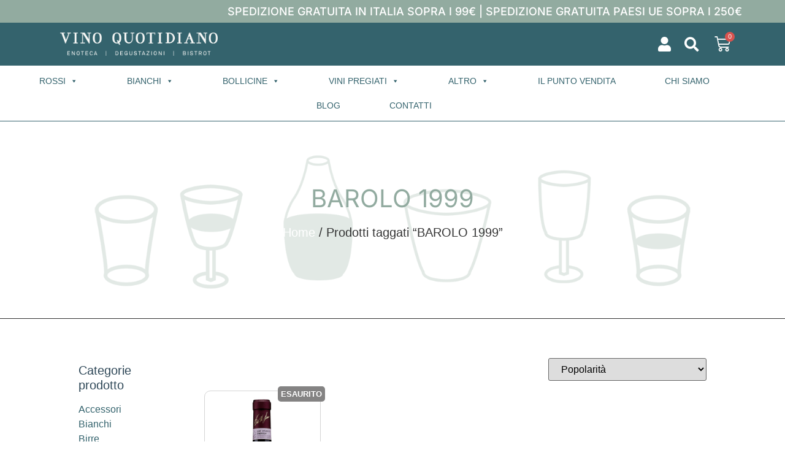

--- FILE ---
content_type: text/html; charset=UTF-8
request_url: https://www.vino-quotidiano.it/product-tag/barolo-1999/
body_size: 23883
content:
<!doctype html>
<html lang="it-IT">
<head>
	<meta charset="UTF-8">
	<meta name="viewport" content="width=device-width, initial-scale=1">
	<link rel="profile" href="https://gmpg.org/xfn/11">
					<script>document.documentElement.className = document.documentElement.className + ' yes-js js_active js'</script>
			<meta name='robots' content='index, follow, max-image-preview:large, max-snippet:-1, max-video-preview:-1' />
	<style>img:is([sizes="auto" i], [sizes^="auto," i]) { contain-intrinsic-size: 3000px 1500px }</style>
	<link rel="alternate" hreflang="it" href="https://www.vino-quotidiano.it/product-tag/barolo-1999/" />
	<!-- This site is optimized with the Yoast SEO plugin v26.0 - https://yoast.com/wordpress/plugins/seo/ -->
	<title>BAROLO 1999 Archivi - Vino Quotidiano</title>
	<link rel="canonical" href="https://www.vino-quotidiano.it/product-tag/barolo-1999/" />
	<meta property="og:locale" content="it_IT" />
	<meta property="og:type" content="article" />
	<meta property="og:title" content="BAROLO 1999 Archivi - Vino Quotidiano" />
	<meta property="og:url" content="https://www.vino-quotidiano.it/product-tag/barolo-1999/" />
	<meta property="og:site_name" content="Vino Quotidiano" />
	<meta name="twitter:card" content="summary_large_image" />
	<script type="application/ld+json" class="yoast-schema-graph">{"@context":"https://schema.org","@graph":[{"@type":"CollectionPage","@id":"https://www.vino-quotidiano.it/product-tag/barolo-1999/","url":"https://www.vino-quotidiano.it/product-tag/barolo-1999/","name":"BAROLO 1999 Archivi - Vino Quotidiano","isPartOf":{"@id":"https://www.vino-quotidiano.it/#website"},"primaryImageOfPage":{"@id":"https://www.vino-quotidiano.it/product-tag/barolo-1999/#primaryimage"},"image":{"@id":"https://www.vino-quotidiano.it/product-tag/barolo-1999/#primaryimage"},"thumbnailUrl":"https://www.vino-quotidiano.it/wp-content/uploads/2021/02/k-cCHwvwQb-6GAR7BWI6ag_pb_x600-1.jpg","inLanguage":"it-IT"},{"@type":"ImageObject","inLanguage":"it-IT","@id":"https://www.vino-quotidiano.it/product-tag/barolo-1999/#primaryimage","url":"https://www.vino-quotidiano.it/wp-content/uploads/2021/02/k-cCHwvwQb-6GAR7BWI6ag_pb_x600-1.jpg","contentUrl":"https://www.vino-quotidiano.it/wp-content/uploads/2021/02/k-cCHwvwQb-6GAR7BWI6ag_pb_x600-1.jpg","width":633,"height":633,"caption":"k cCHwvwQb 6GAR7BWI6ag pb x600 1"},{"@type":"WebSite","@id":"https://www.vino-quotidiano.it/#website","url":"https://www.vino-quotidiano.it/","name":"Vino Quotidiano","description":"Enoteca | Degustazioni | Bistrot","publisher":{"@id":"https://www.vino-quotidiano.it/#organization"},"potentialAction":[{"@type":"SearchAction","target":{"@type":"EntryPoint","urlTemplate":"https://www.vino-quotidiano.it/?s={search_term_string}"},"query-input":{"@type":"PropertyValueSpecification","valueRequired":true,"valueName":"search_term_string"}}],"inLanguage":"it-IT"},{"@type":"Organization","@id":"https://www.vino-quotidiano.it/#organization","name":"Vino Quotidiano","url":"https://www.vino-quotidiano.it/","logo":{"@type":"ImageObject","inLanguage":"it-IT","@id":"https://www.vino-quotidiano.it/#/schema/logo/image/","url":"https://www.vino-quotidiano.it/wp-content/uploads/2020/07/vinoquotidiano-logo-light.png","contentUrl":"https://www.vino-quotidiano.it/wp-content/uploads/2020/07/vinoquotidiano-logo-light.png","width":1216,"height":178,"caption":"Vino Quotidiano"},"image":{"@id":"https://www.vino-quotidiano.it/#/schema/logo/image/"}}]}</script>
	<!-- / Yoast SEO plugin. -->


<link rel="alternate" type="application/rss+xml" title="Vino Quotidiano &raquo; Feed" href="https://www.vino-quotidiano.it/feed/" />
<link rel="alternate" type="application/rss+xml" title="Vino Quotidiano &raquo; Feed dei commenti" href="https://www.vino-quotidiano.it/comments/feed/" />
<link rel="alternate" type="application/rss+xml" title="Feed Vino Quotidiano &raquo; BAROLO 1999 Tag" href="https://www.vino-quotidiano.it/product-tag/barolo-1999/feed/" />
<link rel='stylesheet' id='ar_custom_style-css' href='https://www.vino-quotidiano.it/wp-content/themes/hello-elementor-child/ar_custom_style.css?ver=1' type='text/css' media='all' />
<link rel='stylesheet' id='premium-addons-css' href='https://www.vino-quotidiano.it/wp-content/plugins/premium-addons-for-elementor/assets/frontend/min-css/premium-addons.min.css?ver=4.11.39' type='text/css' media='all' />
<link rel='stylesheet' id='dce-dynamic-visibility-style-css' href='https://www.vino-quotidiano.it/wp-content/plugins/dynamic-visibility-for-elementor/assets/css/dynamic-visibility.css?ver=5.0.16' type='text/css' media='all' />
<link rel='stylesheet' id='wp-block-library-css' href='https://www.vino-quotidiano.it/wp-includes/css/dist/block-library/style.min.css?ver=6.8.3' type='text/css' media='all' />
<link rel='stylesheet' id='jquery-selectBox-css' href='https://www.vino-quotidiano.it/wp-content/plugins/yith-woocommerce-wishlist/assets/css/jquery.selectBox.css?ver=1.2.0' type='text/css' media='all' />
<link rel='stylesheet' id='woocommerce_prettyPhoto_css-css' href='//www.vino-quotidiano.it/wp-content/plugins/woocommerce/assets/css/prettyPhoto.css?ver=3.1.6' type='text/css' media='all' />
<link rel='stylesheet' id='yith-wcwl-main-css' href='https://www.vino-quotidiano.it/wp-content/plugins/yith-woocommerce-wishlist/assets/css/style.css?ver=4.9.0' type='text/css' media='all' />
<style id='yith-wcwl-main-inline-css' type='text/css'>
 :root { --color-add-to-wishlist-background: #333333; --color-add-to-wishlist-text: #FFFFFF; --color-add-to-wishlist-border: #333333; --color-add-to-wishlist-background-hover: #333333; --color-add-to-wishlist-text-hover: #FFFFFF; --color-add-to-wishlist-border-hover: #333333; --rounded-corners-radius: 16px; --color-add-to-cart-background: #333333; --color-add-to-cart-text: #FFFFFF; --color-add-to-cart-border: #333333; --color-add-to-cart-background-hover: #4F4F4F; --color-add-to-cart-text-hover: #FFFFFF; --color-add-to-cart-border-hover: #4F4F4F; --add-to-cart-rounded-corners-radius: 16px; --color-button-style-1-background: #333333; --color-button-style-1-text: #FFFFFF; --color-button-style-1-border: #333333; --color-button-style-1-background-hover: #4F4F4F; --color-button-style-1-text-hover: #FFFFFF; --color-button-style-1-border-hover: #4F4F4F; --color-button-style-2-background: #333333; --color-button-style-2-text: #FFFFFF; --color-button-style-2-border: #333333; --color-button-style-2-background-hover: #4F4F4F; --color-button-style-2-text-hover: #FFFFFF; --color-button-style-2-border-hover: #4F4F4F; --color-wishlist-table-background: #FFFFFF; --color-wishlist-table-text: #6d6c6c; --color-wishlist-table-border: #FFFFFF; --color-headers-background: #F4F4F4; --color-share-button-color: #FFFFFF; --color-share-button-color-hover: #FFFFFF; --color-fb-button-background: #39599E; --color-fb-button-background-hover: #595A5A; --color-tw-button-background: #45AFE2; --color-tw-button-background-hover: #595A5A; --color-pr-button-background: #AB2E31; --color-pr-button-background-hover: #595A5A; --color-em-button-background: #FBB102; --color-em-button-background-hover: #595A5A; --color-wa-button-background: #00A901; --color-wa-button-background-hover: #595A5A; --feedback-duration: 3s }  .yith-wcwl-icon.fa.fa-heart{
color:#98173f !important;
margin-right: 0px !important;
    color: #fff;
    font-size: 20px;
}
 :root { --color-add-to-wishlist-background: #333333; --color-add-to-wishlist-text: #FFFFFF; --color-add-to-wishlist-border: #333333; --color-add-to-wishlist-background-hover: #333333; --color-add-to-wishlist-text-hover: #FFFFFF; --color-add-to-wishlist-border-hover: #333333; --rounded-corners-radius: 16px; --color-add-to-cart-background: #333333; --color-add-to-cart-text: #FFFFFF; --color-add-to-cart-border: #333333; --color-add-to-cart-background-hover: #4F4F4F; --color-add-to-cart-text-hover: #FFFFFF; --color-add-to-cart-border-hover: #4F4F4F; --add-to-cart-rounded-corners-radius: 16px; --color-button-style-1-background: #333333; --color-button-style-1-text: #FFFFFF; --color-button-style-1-border: #333333; --color-button-style-1-background-hover: #4F4F4F; --color-button-style-1-text-hover: #FFFFFF; --color-button-style-1-border-hover: #4F4F4F; --color-button-style-2-background: #333333; --color-button-style-2-text: #FFFFFF; --color-button-style-2-border: #333333; --color-button-style-2-background-hover: #4F4F4F; --color-button-style-2-text-hover: #FFFFFF; --color-button-style-2-border-hover: #4F4F4F; --color-wishlist-table-background: #FFFFFF; --color-wishlist-table-text: #6d6c6c; --color-wishlist-table-border: #FFFFFF; --color-headers-background: #F4F4F4; --color-share-button-color: #FFFFFF; --color-share-button-color-hover: #FFFFFF; --color-fb-button-background: #39599E; --color-fb-button-background-hover: #595A5A; --color-tw-button-background: #45AFE2; --color-tw-button-background-hover: #595A5A; --color-pr-button-background: #AB2E31; --color-pr-button-background-hover: #595A5A; --color-em-button-background: #FBB102; --color-em-button-background-hover: #595A5A; --color-wa-button-background: #00A901; --color-wa-button-background-hover: #595A5A; --feedback-duration: 3s }  .yith-wcwl-icon.fa.fa-heart{
color:#98173f !important;
margin-right: 0px !important;
    color: #fff;
    font-size: 20px;
}
</style>
<style id='global-styles-inline-css' type='text/css'>
:root{--wp--preset--aspect-ratio--square: 1;--wp--preset--aspect-ratio--4-3: 4/3;--wp--preset--aspect-ratio--3-4: 3/4;--wp--preset--aspect-ratio--3-2: 3/2;--wp--preset--aspect-ratio--2-3: 2/3;--wp--preset--aspect-ratio--16-9: 16/9;--wp--preset--aspect-ratio--9-16: 9/16;--wp--preset--color--black: #000000;--wp--preset--color--cyan-bluish-gray: #abb8c3;--wp--preset--color--white: #ffffff;--wp--preset--color--pale-pink: #f78da7;--wp--preset--color--vivid-red: #cf2e2e;--wp--preset--color--luminous-vivid-orange: #ff6900;--wp--preset--color--luminous-vivid-amber: #fcb900;--wp--preset--color--light-green-cyan: #7bdcb5;--wp--preset--color--vivid-green-cyan: #00d084;--wp--preset--color--pale-cyan-blue: #8ed1fc;--wp--preset--color--vivid-cyan-blue: #0693e3;--wp--preset--color--vivid-purple: #9b51e0;--wp--preset--gradient--vivid-cyan-blue-to-vivid-purple: linear-gradient(135deg,rgba(6,147,227,1) 0%,rgb(155,81,224) 100%);--wp--preset--gradient--light-green-cyan-to-vivid-green-cyan: linear-gradient(135deg,rgb(122,220,180) 0%,rgb(0,208,130) 100%);--wp--preset--gradient--luminous-vivid-amber-to-luminous-vivid-orange: linear-gradient(135deg,rgba(252,185,0,1) 0%,rgba(255,105,0,1) 100%);--wp--preset--gradient--luminous-vivid-orange-to-vivid-red: linear-gradient(135deg,rgba(255,105,0,1) 0%,rgb(207,46,46) 100%);--wp--preset--gradient--very-light-gray-to-cyan-bluish-gray: linear-gradient(135deg,rgb(238,238,238) 0%,rgb(169,184,195) 100%);--wp--preset--gradient--cool-to-warm-spectrum: linear-gradient(135deg,rgb(74,234,220) 0%,rgb(151,120,209) 20%,rgb(207,42,186) 40%,rgb(238,44,130) 60%,rgb(251,105,98) 80%,rgb(254,248,76) 100%);--wp--preset--gradient--blush-light-purple: linear-gradient(135deg,rgb(255,206,236) 0%,rgb(152,150,240) 100%);--wp--preset--gradient--blush-bordeaux: linear-gradient(135deg,rgb(254,205,165) 0%,rgb(254,45,45) 50%,rgb(107,0,62) 100%);--wp--preset--gradient--luminous-dusk: linear-gradient(135deg,rgb(255,203,112) 0%,rgb(199,81,192) 50%,rgb(65,88,208) 100%);--wp--preset--gradient--pale-ocean: linear-gradient(135deg,rgb(255,245,203) 0%,rgb(182,227,212) 50%,rgb(51,167,181) 100%);--wp--preset--gradient--electric-grass: linear-gradient(135deg,rgb(202,248,128) 0%,rgb(113,206,126) 100%);--wp--preset--gradient--midnight: linear-gradient(135deg,rgb(2,3,129) 0%,rgb(40,116,252) 100%);--wp--preset--font-size--small: 13px;--wp--preset--font-size--medium: 20px;--wp--preset--font-size--large: 36px;--wp--preset--font-size--x-large: 42px;--wp--preset--spacing--20: 0.44rem;--wp--preset--spacing--30: 0.67rem;--wp--preset--spacing--40: 1rem;--wp--preset--spacing--50: 1.5rem;--wp--preset--spacing--60: 2.25rem;--wp--preset--spacing--70: 3.38rem;--wp--preset--spacing--80: 5.06rem;--wp--preset--shadow--natural: 6px 6px 9px rgba(0, 0, 0, 0.2);--wp--preset--shadow--deep: 12px 12px 50px rgba(0, 0, 0, 0.4);--wp--preset--shadow--sharp: 6px 6px 0px rgba(0, 0, 0, 0.2);--wp--preset--shadow--outlined: 6px 6px 0px -3px rgba(255, 255, 255, 1), 6px 6px rgba(0, 0, 0, 1);--wp--preset--shadow--crisp: 6px 6px 0px rgba(0, 0, 0, 1);}:root { --wp--style--global--content-size: 800px;--wp--style--global--wide-size: 1200px; }:where(body) { margin: 0; }.wp-site-blocks > .alignleft { float: left; margin-right: 2em; }.wp-site-blocks > .alignright { float: right; margin-left: 2em; }.wp-site-blocks > .aligncenter { justify-content: center; margin-left: auto; margin-right: auto; }:where(.wp-site-blocks) > * { margin-block-start: 24px; margin-block-end: 0; }:where(.wp-site-blocks) > :first-child { margin-block-start: 0; }:where(.wp-site-blocks) > :last-child { margin-block-end: 0; }:root { --wp--style--block-gap: 24px; }:root :where(.is-layout-flow) > :first-child{margin-block-start: 0;}:root :where(.is-layout-flow) > :last-child{margin-block-end: 0;}:root :where(.is-layout-flow) > *{margin-block-start: 24px;margin-block-end: 0;}:root :where(.is-layout-constrained) > :first-child{margin-block-start: 0;}:root :where(.is-layout-constrained) > :last-child{margin-block-end: 0;}:root :where(.is-layout-constrained) > *{margin-block-start: 24px;margin-block-end: 0;}:root :where(.is-layout-flex){gap: 24px;}:root :where(.is-layout-grid){gap: 24px;}.is-layout-flow > .alignleft{float: left;margin-inline-start: 0;margin-inline-end: 2em;}.is-layout-flow > .alignright{float: right;margin-inline-start: 2em;margin-inline-end: 0;}.is-layout-flow > .aligncenter{margin-left: auto !important;margin-right: auto !important;}.is-layout-constrained > .alignleft{float: left;margin-inline-start: 0;margin-inline-end: 2em;}.is-layout-constrained > .alignright{float: right;margin-inline-start: 2em;margin-inline-end: 0;}.is-layout-constrained > .aligncenter{margin-left: auto !important;margin-right: auto !important;}.is-layout-constrained > :where(:not(.alignleft):not(.alignright):not(.alignfull)){max-width: var(--wp--style--global--content-size);margin-left: auto !important;margin-right: auto !important;}.is-layout-constrained > .alignwide{max-width: var(--wp--style--global--wide-size);}body .is-layout-flex{display: flex;}.is-layout-flex{flex-wrap: wrap;align-items: center;}.is-layout-flex > :is(*, div){margin: 0;}body .is-layout-grid{display: grid;}.is-layout-grid > :is(*, div){margin: 0;}body{padding-top: 0px;padding-right: 0px;padding-bottom: 0px;padding-left: 0px;}a:where(:not(.wp-element-button)){text-decoration: underline;}:root :where(.wp-element-button, .wp-block-button__link){background-color: #32373c;border-width: 0;color: #fff;font-family: inherit;font-size: inherit;line-height: inherit;padding: calc(0.667em + 2px) calc(1.333em + 2px);text-decoration: none;}.has-black-color{color: var(--wp--preset--color--black) !important;}.has-cyan-bluish-gray-color{color: var(--wp--preset--color--cyan-bluish-gray) !important;}.has-white-color{color: var(--wp--preset--color--white) !important;}.has-pale-pink-color{color: var(--wp--preset--color--pale-pink) !important;}.has-vivid-red-color{color: var(--wp--preset--color--vivid-red) !important;}.has-luminous-vivid-orange-color{color: var(--wp--preset--color--luminous-vivid-orange) !important;}.has-luminous-vivid-amber-color{color: var(--wp--preset--color--luminous-vivid-amber) !important;}.has-light-green-cyan-color{color: var(--wp--preset--color--light-green-cyan) !important;}.has-vivid-green-cyan-color{color: var(--wp--preset--color--vivid-green-cyan) !important;}.has-pale-cyan-blue-color{color: var(--wp--preset--color--pale-cyan-blue) !important;}.has-vivid-cyan-blue-color{color: var(--wp--preset--color--vivid-cyan-blue) !important;}.has-vivid-purple-color{color: var(--wp--preset--color--vivid-purple) !important;}.has-black-background-color{background-color: var(--wp--preset--color--black) !important;}.has-cyan-bluish-gray-background-color{background-color: var(--wp--preset--color--cyan-bluish-gray) !important;}.has-white-background-color{background-color: var(--wp--preset--color--white) !important;}.has-pale-pink-background-color{background-color: var(--wp--preset--color--pale-pink) !important;}.has-vivid-red-background-color{background-color: var(--wp--preset--color--vivid-red) !important;}.has-luminous-vivid-orange-background-color{background-color: var(--wp--preset--color--luminous-vivid-orange) !important;}.has-luminous-vivid-amber-background-color{background-color: var(--wp--preset--color--luminous-vivid-amber) !important;}.has-light-green-cyan-background-color{background-color: var(--wp--preset--color--light-green-cyan) !important;}.has-vivid-green-cyan-background-color{background-color: var(--wp--preset--color--vivid-green-cyan) !important;}.has-pale-cyan-blue-background-color{background-color: var(--wp--preset--color--pale-cyan-blue) !important;}.has-vivid-cyan-blue-background-color{background-color: var(--wp--preset--color--vivid-cyan-blue) !important;}.has-vivid-purple-background-color{background-color: var(--wp--preset--color--vivid-purple) !important;}.has-black-border-color{border-color: var(--wp--preset--color--black) !important;}.has-cyan-bluish-gray-border-color{border-color: var(--wp--preset--color--cyan-bluish-gray) !important;}.has-white-border-color{border-color: var(--wp--preset--color--white) !important;}.has-pale-pink-border-color{border-color: var(--wp--preset--color--pale-pink) !important;}.has-vivid-red-border-color{border-color: var(--wp--preset--color--vivid-red) !important;}.has-luminous-vivid-orange-border-color{border-color: var(--wp--preset--color--luminous-vivid-orange) !important;}.has-luminous-vivid-amber-border-color{border-color: var(--wp--preset--color--luminous-vivid-amber) !important;}.has-light-green-cyan-border-color{border-color: var(--wp--preset--color--light-green-cyan) !important;}.has-vivid-green-cyan-border-color{border-color: var(--wp--preset--color--vivid-green-cyan) !important;}.has-pale-cyan-blue-border-color{border-color: var(--wp--preset--color--pale-cyan-blue) !important;}.has-vivid-cyan-blue-border-color{border-color: var(--wp--preset--color--vivid-cyan-blue) !important;}.has-vivid-purple-border-color{border-color: var(--wp--preset--color--vivid-purple) !important;}.has-vivid-cyan-blue-to-vivid-purple-gradient-background{background: var(--wp--preset--gradient--vivid-cyan-blue-to-vivid-purple) !important;}.has-light-green-cyan-to-vivid-green-cyan-gradient-background{background: var(--wp--preset--gradient--light-green-cyan-to-vivid-green-cyan) !important;}.has-luminous-vivid-amber-to-luminous-vivid-orange-gradient-background{background: var(--wp--preset--gradient--luminous-vivid-amber-to-luminous-vivid-orange) !important;}.has-luminous-vivid-orange-to-vivid-red-gradient-background{background: var(--wp--preset--gradient--luminous-vivid-orange-to-vivid-red) !important;}.has-very-light-gray-to-cyan-bluish-gray-gradient-background{background: var(--wp--preset--gradient--very-light-gray-to-cyan-bluish-gray) !important;}.has-cool-to-warm-spectrum-gradient-background{background: var(--wp--preset--gradient--cool-to-warm-spectrum) !important;}.has-blush-light-purple-gradient-background{background: var(--wp--preset--gradient--blush-light-purple) !important;}.has-blush-bordeaux-gradient-background{background: var(--wp--preset--gradient--blush-bordeaux) !important;}.has-luminous-dusk-gradient-background{background: var(--wp--preset--gradient--luminous-dusk) !important;}.has-pale-ocean-gradient-background{background: var(--wp--preset--gradient--pale-ocean) !important;}.has-electric-grass-gradient-background{background: var(--wp--preset--gradient--electric-grass) !important;}.has-midnight-gradient-background{background: var(--wp--preset--gradient--midnight) !important;}.has-small-font-size{font-size: var(--wp--preset--font-size--small) !important;}.has-medium-font-size{font-size: var(--wp--preset--font-size--medium) !important;}.has-large-font-size{font-size: var(--wp--preset--font-size--large) !important;}.has-x-large-font-size{font-size: var(--wp--preset--font-size--x-large) !important;}
:root :where(.wp-block-pullquote){font-size: 1.5em;line-height: 1.6;}
</style>
<link rel='stylesheet' id='woocommerce-layout-css' href='https://www.vino-quotidiano.it/wp-content/plugins/woocommerce/assets/css/woocommerce-layout.css?ver=10.2.3' type='text/css' media='all' />
<link rel='stylesheet' id='woocommerce-smallscreen-css' href='https://www.vino-quotidiano.it/wp-content/plugins/woocommerce/assets/css/woocommerce-smallscreen.css?ver=10.2.3' type='text/css' media='only screen and (max-width: 768px)' />
<link rel='stylesheet' id='woocommerce-general-css' href='https://www.vino-quotidiano.it/wp-content/plugins/woocommerce/assets/css/woocommerce.css?ver=10.2.3' type='text/css' media='all' />
<style id='woocommerce-inline-inline-css' type='text/css'>
.woocommerce form .form-row .required { visibility: visible; }
</style>
<link rel='stylesheet' id='aws-style-css' href='https://www.vino-quotidiano.it/wp-content/plugins/advanced-woo-search/assets/css/common.min.css?ver=3.44' type='text/css' media='all' />
<link rel='stylesheet' id='megamenu-css' href='https://www.vino-quotidiano.it/wp-content/uploads/maxmegamenu/style.css?ver=bc3754' type='text/css' media='all' />
<link rel='stylesheet' id='dashicons-css' href='https://www.vino-quotidiano.it/wp-includes/css/dashicons.min.css?ver=6.8.3' type='text/css' media='all' />
<style id='dashicons-inline-css' type='text/css'>
[data-font="Dashicons"]:before {font-family: 'Dashicons' !important;content: attr(data-icon) !important;speak: none !important;font-weight: normal !important;font-variant: normal !important;text-transform: none !important;line-height: 1 !important;font-style: normal !important;-webkit-font-smoothing: antialiased !important;-moz-osx-font-smoothing: grayscale !important;}
</style>
<link rel='stylesheet' id='brands-styles-css' href='https://www.vino-quotidiano.it/wp-content/plugins/woocommerce/assets/css/brands.css?ver=10.2.3' type='text/css' media='all' />
<link rel='stylesheet' id='hello-elementor-style-css' href='https://www.vino-quotidiano.it/wp-content/themes/hello-elementor/style.css?ver=6.8.3' type='text/css' media='all' />
<link rel='stylesheet' id='hello-elementor-child-style-css' href='https://www.vino-quotidiano.it/wp-content/themes/hello-elementor-child/style.css?ver=6.8.3' type='text/css' media='all' />
<link rel='stylesheet' id='hello-elementor-css' href='https://www.vino-quotidiano.it/wp-content/themes/hello-elementor/assets/css/reset.css?ver=3.4.4' type='text/css' media='all' />
<link rel='stylesheet' id='hello-elementor-theme-style-css' href='https://www.vino-quotidiano.it/wp-content/themes/hello-elementor/assets/css/theme.css?ver=3.4.4' type='text/css' media='all' />
<link rel='stylesheet' id='hello-elementor-header-footer-css' href='https://www.vino-quotidiano.it/wp-content/themes/hello-elementor/assets/css/header-footer.css?ver=3.4.4' type='text/css' media='all' />
<link rel='stylesheet' id='e-sticky-css' href='https://www.vino-quotidiano.it/wp-content/plugins/elementor-pro/assets/css/modules/sticky.min.css?ver=3.32.1' type='text/css' media='all' />
<link rel='stylesheet' id='elementor-frontend-css' href='https://www.vino-quotidiano.it/wp-content/plugins/elementor/assets/css/frontend.min.css?ver=3.32.2' type='text/css' media='all' />
<link rel='stylesheet' id='widget-image-css' href='https://www.vino-quotidiano.it/wp-content/plugins/elementor/assets/css/widget-image.min.css?ver=3.32.2' type='text/css' media='all' />
<link rel='stylesheet' id='widget-icon-list-css' href='https://www.vino-quotidiano.it/wp-content/plugins/elementor/assets/css/widget-icon-list.min.css?ver=3.32.2' type='text/css' media='all' />
<link rel='stylesheet' id='widget-search-form-css' href='https://www.vino-quotidiano.it/wp-content/plugins/elementor-pro/assets/css/widget-search-form.min.css?ver=3.32.1' type='text/css' media='all' />
<link rel='stylesheet' id='elementor-icons-shared-0-css' href='https://www.vino-quotidiano.it/wp-content/plugins/elementor/assets/lib/font-awesome/css/fontawesome.min.css?ver=5.15.3' type='text/css' media='all' />
<link rel='stylesheet' id='elementor-icons-fa-solid-css' href='https://www.vino-quotidiano.it/wp-content/plugins/elementor/assets/lib/font-awesome/css/solid.min.css?ver=5.15.3' type='text/css' media='all' />
<link rel='stylesheet' id='widget-woocommerce-menu-cart-css' href='https://www.vino-quotidiano.it/wp-content/plugins/elementor-pro/assets/css/widget-woocommerce-menu-cart.min.css?ver=3.32.1' type='text/css' media='all' />
<link rel='stylesheet' id='swiper-css' href='https://www.vino-quotidiano.it/wp-content/plugins/elementor/assets/lib/swiper/v8/css/swiper.min.css?ver=8.4.5' type='text/css' media='all' />
<link rel='stylesheet' id='e-swiper-css' href='https://www.vino-quotidiano.it/wp-content/plugins/elementor/assets/css/conditionals/e-swiper.min.css?ver=3.32.2' type='text/css' media='all' />
<link rel='stylesheet' id='widget-heading-css' href='https://www.vino-quotidiano.it/wp-content/plugins/elementor/assets/css/widget-heading.min.css?ver=3.32.2' type='text/css' media='all' />
<link rel='stylesheet' id='widget-nav-menu-css' href='https://www.vino-quotidiano.it/wp-content/plugins/elementor-pro/assets/css/widget-nav-menu.min.css?ver=3.32.1' type='text/css' media='all' />
<link rel='stylesheet' id='widget-woocommerce-products-css' href='https://www.vino-quotidiano.it/wp-content/plugins/elementor-pro/assets/css/widget-woocommerce-products.min.css?ver=3.32.1' type='text/css' media='all' />
<link rel='stylesheet' id='elementor-icons-css' href='https://www.vino-quotidiano.it/wp-content/plugins/elementor/assets/lib/eicons/css/elementor-icons.min.css?ver=5.44.0' type='text/css' media='all' />
<link rel='stylesheet' id='elementor-post-11186-css' href='https://www.vino-quotidiano.it/wp-content/uploads/elementor/css/post-11186.css?ver=1766416162' type='text/css' media='all' />
<link rel='stylesheet' id='font-awesome-5-all-css' href='https://www.vino-quotidiano.it/wp-content/plugins/elementor/assets/lib/font-awesome/css/all.min.css?ver=4.11.39' type='text/css' media='all' />
<link rel='stylesheet' id='font-awesome-4-shim-css' href='https://www.vino-quotidiano.it/wp-content/plugins/elementor/assets/lib/font-awesome/css/v4-shims.min.css?ver=3.32.2' type='text/css' media='all' />
<link rel='stylesheet' id='elementor-post-11250-css' href='https://www.vino-quotidiano.it/wp-content/uploads/elementor/css/post-11250.css?ver=1766416162' type='text/css' media='all' />
<link rel='stylesheet' id='elementor-post-11242-css' href='https://www.vino-quotidiano.it/wp-content/uploads/elementor/css/post-11242.css?ver=1766416162' type='text/css' media='all' />
<link rel='stylesheet' id='elementor-post-11412-css' href='https://www.vino-quotidiano.it/wp-content/uploads/elementor/css/post-11412.css?ver=1766416162' type='text/css' media='all' />
<style id='hide_field_class_style-inline-css' type='text/css'>
.cfef-hidden {
			display: none !important;
	}
</style>
<link rel='stylesheet' id='elementor-gf-local-inter-css' href='https://www.vino-quotidiano.it/wp-content/uploads/elementor/google-fonts/css/inter.css?ver=1753185917' type='text/css' media='all' />
<link rel='stylesheet' id='elementor-gf-local-montserrat-css' href='https://www.vino-quotidiano.it/wp-content/uploads/elementor/google-fonts/css/montserrat.css?ver=1753185922' type='text/css' media='all' />
<script src="https://www.vino-quotidiano.it/wp-includes/js/jquery/jquery.min.js?ver=3.7.1" id="jquery-core-js"></script>
<script src="https://www.vino-quotidiano.it/wp-includes/js/jquery/jquery-migrate.min.js?ver=3.4.1" id="jquery-migrate-js"></script>
<script src="https://www.vino-quotidiano.it/wp-content/plugins/woocommerce/assets/js/jquery-blockui/jquery.blockUI.min.js?ver=2.7.0-wc.10.2.3" id="jquery-blockui-js" defer data-wp-strategy="defer"></script>
<script id="wc-add-to-cart-js-extra">
var wc_add_to_cart_params = {"ajax_url":"\/wp-admin\/admin-ajax.php","wc_ajax_url":"\/?wc-ajax=%%endpoint%%","i18n_view_cart":"Visualizza carrello","cart_url":"https:\/\/www.vino-quotidiano.it\/prodotti\/cart\/","is_cart":"","cart_redirect_after_add":"no"};
</script>
<script src="https://www.vino-quotidiano.it/wp-content/plugins/woocommerce/assets/js/frontend/add-to-cart.min.js?ver=10.2.3" id="wc-add-to-cart-js" defer data-wp-strategy="defer"></script>
<script src="https://www.vino-quotidiano.it/wp-content/plugins/woocommerce/assets/js/js-cookie/js.cookie.min.js?ver=2.1.4-wc.10.2.3" id="js-cookie-js" defer data-wp-strategy="defer"></script>
<script id="woocommerce-js-extra">
var woocommerce_params = {"ajax_url":"\/wp-admin\/admin-ajax.php","wc_ajax_url":"\/?wc-ajax=%%endpoint%%","i18n_password_show":"Mostra password","i18n_password_hide":"Nascondi password"};
</script>
<script src="https://www.vino-quotidiano.it/wp-content/plugins/woocommerce/assets/js/frontend/woocommerce.min.js?ver=10.2.3" id="woocommerce-js" defer data-wp-strategy="defer"></script>
<script src="https://www.vino-quotidiano.it/wp-content/plugins/elementor/assets/lib/font-awesome/js/v4-shims.min.js?ver=3.32.2" id="font-awesome-4-shim-js"></script>
<link rel="https://api.w.org/" href="https://www.vino-quotidiano.it/wp-json/" /><link rel="alternate" title="JSON" type="application/json" href="https://www.vino-quotidiano.it/wp-json/wp/v2/product_tag/1479" />
<!-- This website runs the Product Feed PRO for WooCommerce by AdTribes.io plugin - version woocommercesea_option_installed_version -->
    <!-- Meta Pixel Code -->
    <script>
    !function(f,b,e,v,n,t,s)
    {if(f.fbq)return;n=f.fbq=function(){n.callMethod?
    n.callMethod.apply(n,arguments):n.queue.push(arguments)};
    if(!f._fbq)f._fbq=n;n.push=n;n.loaded=!0;n.version='2.0';
    n.queue=[];t=b.createElement(e);t.async=!0;
    t.src=v;s=b.getElementsByTagName(e)[0];
    s.parentNode.insertBefore(t,s)}(window, document,'script',
    'https://connect.facebook.net/en_US/fbevents.js');
    fbq('init', '495084713696925');
    fbq('track', 'PageView');
    </script>
    <noscript>
      <img height="1" width="1" style="display:none"
      src="https://www.facebook.com/tr?id=495084713696925&ev=PageView&noscript=1"/>
    </noscript>
    <!-- End Meta Pixel Code -->
    	<noscript><style>.woocommerce-product-gallery{ opacity: 1 !important; }</style></noscript>
	<meta name="generator" content="Elementor 3.32.2; features: additional_custom_breakpoints; settings: css_print_method-external, google_font-enabled, font_display-auto">
			<style>
				.e-con.e-parent:nth-of-type(n+4):not(.e-lazyloaded):not(.e-no-lazyload),
				.e-con.e-parent:nth-of-type(n+4):not(.e-lazyloaded):not(.e-no-lazyload) * {
					background-image: none !important;
				}
				@media screen and (max-height: 1024px) {
					.e-con.e-parent:nth-of-type(n+3):not(.e-lazyloaded):not(.e-no-lazyload),
					.e-con.e-parent:nth-of-type(n+3):not(.e-lazyloaded):not(.e-no-lazyload) * {
						background-image: none !important;
					}
				}
				@media screen and (max-height: 640px) {
					.e-con.e-parent:nth-of-type(n+2):not(.e-lazyloaded):not(.e-no-lazyload),
					.e-con.e-parent:nth-of-type(n+2):not(.e-lazyloaded):not(.e-no-lazyload) * {
						background-image: none !important;
					}
				}
			</style>
			<link rel="icon" href="https://www.vino-quotidiano.it/wp-content/uploads/2023/02/favicon.png" sizes="32x32" />
<link rel="icon" href="https://www.vino-quotidiano.it/wp-content/uploads/2023/02/favicon.png" sizes="192x192" />
<link rel="apple-touch-icon" href="https://www.vino-quotidiano.it/wp-content/uploads/2023/02/favicon.png" />
<meta name="msapplication-TileImage" content="https://www.vino-quotidiano.it/wp-content/uploads/2023/02/favicon.png" />
<style type="text/css">/** Mega Menu CSS: fs **/</style>
</head>
<body class="archive tax-product_tag term-barolo-1999 term-1479 wp-custom-logo wp-embed-responsive wp-theme-hello-elementor wp-child-theme-hello-elementor-child theme-hello-elementor woocommerce woocommerce-page woocommerce-no-js mega-menu-menu-1 hello-elementor-default elementor-page-11412 elementor-default elementor-template-full-width elementor-kit-11186">


<a class="skip-link screen-reader-text" href="#content">Vai al contenuto</a>

		<header data-elementor-type="header" data-elementor-id="11250" class="elementor elementor-11250 elementor-location-header" data-elementor-post-type="elementor_library">
					<section class="elementor-section elementor-top-section elementor-element elementor-element-ed5e5c8 elementor-hidden-mobile elementor-section-boxed elementor-section-height-default elementor-section-height-default" data-id="ed5e5c8" data-element_type="section" data-settings="{&quot;background_background&quot;:&quot;classic&quot;,&quot;sticky&quot;:&quot;top&quot;,&quot;sticky_on&quot;:[&quot;desktop&quot;,&quot;tablet&quot;,&quot;mobile&quot;],&quot;sticky_offset&quot;:0,&quot;sticky_effects_offset&quot;:0,&quot;sticky_anchor_link_offset&quot;:0}">
						<div class="elementor-container elementor-column-gap-default">
					<div class="elementor-column elementor-col-100 elementor-top-column elementor-element elementor-element-e9e34d2" data-id="e9e34d2" data-element_type="column">
			<div class="elementor-widget-wrap elementor-element-populated">
						<div class="elementor-element elementor-element-a6f5a72 elementor-widget elementor-widget-text-editor" data-id="a6f5a72" data-element_type="widget" data-widget_type="text-editor.default">
				<div class="elementor-widget-container">
									<div>Spedizione gratuita in Italia sopra i 99€ | spedizione gratuita Paesi UE sopra i 250€</div>								</div>
				</div>
					</div>
		</div>
					</div>
		</section>
				<section class="elementor-section elementor-top-section elementor-element elementor-element-3d20a76 elementor-hidden-mobile elementor-hidden-tablet elementor-section-boxed elementor-section-height-default elementor-section-height-default" data-id="3d20a76" data-element_type="section" data-settings="{&quot;background_background&quot;:&quot;classic&quot;,&quot;sticky&quot;:&quot;top&quot;,&quot;sticky_on&quot;:[&quot;desktop&quot;,&quot;tablet&quot;,&quot;mobile&quot;],&quot;sticky_offset&quot;:0,&quot;sticky_effects_offset&quot;:0,&quot;sticky_anchor_link_offset&quot;:0}">
						<div class="elementor-container elementor-column-gap-default">
					<div class="elementor-column elementor-col-50 elementor-top-column elementor-element elementor-element-a8a58a4" data-id="a8a58a4" data-element_type="column">
			<div class="elementor-widget-wrap elementor-element-populated">
						<div class="elementor-element elementor-element-2e3bdd1 elementor-widget elementor-widget-theme-site-logo elementor-widget-image" data-id="2e3bdd1" data-element_type="widget" data-widget_type="theme-site-logo.default">
				<div class="elementor-widget-container">
											<a href="https://www.vino-quotidiano.it">
			<img fetchpriority="high" width="1216" height="178" src="https://www.vino-quotidiano.it/wp-content/uploads/2020/07/cropped-vinoquotidiano-logo-light.png" class="attachment-full size-full wp-image-11247" alt="cropped vinoquotidiano logo light" srcset="https://www.vino-quotidiano.it/wp-content/uploads/2020/07/cropped-vinoquotidiano-logo-light.png 1216w, https://www.vino-quotidiano.it/wp-content/uploads/2020/07/cropped-vinoquotidiano-logo-light-300x44.png 300w, https://www.vino-quotidiano.it/wp-content/uploads/2020/07/cropped-vinoquotidiano-logo-light-1024x150.png 1024w, https://www.vino-quotidiano.it/wp-content/uploads/2020/07/cropped-vinoquotidiano-logo-light-768x112.png 768w, https://www.vino-quotidiano.it/wp-content/uploads/2020/07/cropped-vinoquotidiano-logo-light-600x88.png 600w, https://www.vino-quotidiano.it/wp-content/uploads/2020/07/cropped-vinoquotidiano-logo-light-1080x158.png 1080w" sizes="(max-width: 1216px) 100vw, 1216px" />				</a>
											</div>
				</div>
					</div>
		</div>
				<div class="elementor-column elementor-col-50 elementor-top-column elementor-element elementor-element-42488a5" data-id="42488a5" data-element_type="column">
			<div class="elementor-widget-wrap elementor-element-populated">
						<div class="elementor-element elementor-element-d9a9856 elementor-icon-list--layout-inline elementor-align-right elementor-widget__width-auto elementor-list-item-link-full_width elementor-widget elementor-widget-icon-list" data-id="d9a9856" data-element_type="widget" data-widget_type="icon-list.default">
				<div class="elementor-widget-container">
							<ul class="elementor-icon-list-items elementor-inline-items">
							<li class="elementor-icon-list-item elementor-inline-item">
											<a href="https://www.vino-quotidiano.it/shop/my-account/">

												<span class="elementor-icon-list-icon">
							<i aria-hidden="true" class="fas fa-user"></i>						</span>
										<span class="elementor-icon-list-text"></span>
											</a>
									</li>
						</ul>
						</div>
				</div>
				<div class="elementor-element elementor-element-fbd4625 elementor-search-form--skin-full_screen elementor-widget__width-auto elementor-widget elementor-widget-search-form" data-id="fbd4625" data-element_type="widget" data-settings="{&quot;skin&quot;:&quot;full_screen&quot;}" data-widget_type="search-form.default">
				<div class="elementor-widget-container">
					<style>
                            .elementor-search-form--skin-full_screen .elementor-search-form__container {
                                overflow: hidden;
                                align-items: flex-start !important;
                                padding-top: 100px !important;
                            }
                            .elementor-search-form--full-screen .aws-container {
                                width: 100%;
                            }
                            .elementor-search-form--full-screen .aws-container .aws-search-form {
                                height: auto !important;
                            }
                            .elementor-search-form--full-screen .aws-container .aws-search-form .aws-search-btn.aws-form-btn {
                                display: none;
                            }
                            .elementor-search-form--full-screen .aws-container .aws-search-field {
                                border-bottom: 1px solid #fff !important;
                                font-size: 50px !important;
                                text-align: center !important;
                                line-height: 1.5 !important;
                                color: #7a7a7a !important;
                            }
                            .elementor-search-form--full-screen .aws-container .aws-search-field:focus {
                                background-color: transparent !important;
                            }
                        </style>		<search role="search">
			<div class="elementor-search-form" action="https://www.vino-quotidiano.it" method="get">
												<div class="elementor-search-form__toggle" role="button" tabindex="0" aria-label="Cerca">
					<i aria-hidden="true" class="fas fa-search"></i>				</div>
								<div class="elementor-search-form__container">
					<label class="elementor-screen-only" for="elementor-search-form-fbd4625">Cerca</label>

					
					<div class="aws-container" data-url="/?wc-ajax=aws_action" data-siteurl="https://www.vino-quotidiano.it" data-lang="" data-show-loader="true" data-show-more="true" data-show-page="true" data-ajax-search="true" data-show-clear="true" data-mobile-screen="false" data-use-analytics="false" data-min-chars="1" data-buttons-order="2" data-timeout="300" data-is-mobile="false" data-page-id="1479" data-tax="product_tag" ><form class="aws-search-form" action="https://www.vino-quotidiano.it/" method="get" role="search" ><div class="aws-wrapper"><label class="aws-search-label" for="6977a95fb22dd">Cerca</label><input type="search" name="s" id="6977a95fb22dd" value="" class="aws-search-field" placeholder="Cerca" autocomplete="off" /><input type="hidden" name="post_type" value="product"><input type="hidden" name="type_aws" value="true"><div class="aws-search-clear"><span>×</span></div><div class="aws-loader"></div></div><div class="aws-search-btn aws-form-btn"><span class="aws-search-btn_icon"><svg focusable="false" xmlns="http://www.w3.org/2000/svg" viewBox="0 0 24 24" width="24px"><path d="M15.5 14h-.79l-.28-.27C15.41 12.59 16 11.11 16 9.5 16 5.91 13.09 3 9.5 3S3 5.91 3 9.5 5.91 16 9.5 16c1.61 0 3.09-.59 4.23-1.57l.27.28v.79l5 4.99L20.49 19l-4.99-5zm-6 0C7.01 14 5 11.99 5 9.5S7.01 5 9.5 5 14 7.01 14 9.5 11.99 14 9.5 14z"></path></svg></span></div></form></div>
					
					
										<div class="dialog-lightbox-close-button dialog-close-button" role="button" tabindex="0" aria-label="Chiudi questo box di ricerca.">
						<i aria-hidden="true" class="eicon-close"></i>					</div>
									</div>
			</div>
		</search>
						</div>
				</div>
				<div class="elementor-element elementor-element-949a87e elementor-widget__width-auto toggle-icon--cart-medium elementor-menu-cart--items-indicator-bubble elementor-menu-cart--cart-type-side-cart elementor-menu-cart--show-remove-button-yes elementor-widget elementor-widget-woocommerce-menu-cart" data-id="949a87e" data-element_type="widget" data-settings="{&quot;cart_type&quot;:&quot;side-cart&quot;,&quot;open_cart&quot;:&quot;click&quot;,&quot;automatically_open_cart&quot;:&quot;no&quot;}" data-widget_type="woocommerce-menu-cart.default">
				<div class="elementor-widget-container">
							<div class="elementor-menu-cart__wrapper">
							<div class="elementor-menu-cart__toggle_wrapper">
					<div class="elementor-menu-cart__container elementor-lightbox" aria-hidden="true">
						<div class="elementor-menu-cart__main" aria-hidden="true">
									<div class="elementor-menu-cart__close-button">
					</div>
									<div class="widget_shopping_cart_content">
															</div>
						</div>
					</div>
							<div class="elementor-menu-cart__toggle elementor-button-wrapper">
			<a id="elementor-menu-cart__toggle_button" href="#" class="elementor-menu-cart__toggle_button elementor-button elementor-size-sm" aria-expanded="false">
				<span class="elementor-button-text"><span class="woocommerce-Price-amount amount"><bdi><span class="woocommerce-Price-currencySymbol">&euro;</span>0,00</bdi></span></span>
				<span class="elementor-button-icon">
					<span class="elementor-button-icon-qty" data-counter="0">0</span>
					<i class="eicon-cart-medium"></i>					<span class="elementor-screen-only">Carrello</span>
				</span>
			</a>
		</div>
						</div>
					</div> <!-- close elementor-menu-cart__wrapper -->
						</div>
				</div>
					</div>
		</div>
					</div>
		</section>
				<section class="elementor-section elementor-top-section elementor-element elementor-element-a27045b elementor-section-full_width elementor-hidden-mobile elementor-hidden-tablet elementor-section-height-default elementor-section-height-default" data-id="a27045b" data-element_type="section" data-settings="{&quot;background_background&quot;:&quot;classic&quot;,&quot;sticky&quot;:&quot;top&quot;,&quot;sticky_offset&quot;:70,&quot;sticky_on&quot;:[&quot;desktop&quot;,&quot;tablet&quot;,&quot;mobile&quot;],&quot;sticky_effects_offset&quot;:0,&quot;sticky_anchor_link_offset&quot;:0}">
						<div class="elementor-container elementor-column-gap-default">
					<div class="elementor-column elementor-col-100 elementor-top-column elementor-element elementor-element-24e2c5b" data-id="24e2c5b" data-element_type="column">
			<div class="elementor-widget-wrap elementor-element-populated">
						<div class="elementor-element elementor-element-c750ac0 elementor-widget elementor-widget-wp-widget-maxmegamenu" data-id="c750ac0" data-element_type="widget" data-widget_type="wp-widget-maxmegamenu.default">
				<div class="elementor-widget-container">
					<div id="mega-menu-wrap-menu-1" class="mega-menu-wrap"><div class="mega-menu-toggle"><div class="mega-toggle-blocks-left"></div><div class="mega-toggle-blocks-center"></div><div class="mega-toggle-blocks-right"><div class='mega-toggle-block mega-menu-toggle-animated-block mega-toggle-block-1' id='mega-toggle-block-1'><button aria-label="Toggle Menu" class="mega-toggle-animated mega-toggle-animated-slider" type="button" aria-expanded="false">
                  <span class="mega-toggle-animated-box">
                    <span class="mega-toggle-animated-inner"></span>
                  </span>
                </button></div></div></div><ul id="mega-menu-menu-1" class="mega-menu max-mega-menu mega-menu-horizontal mega-no-js" data-event="hover_intent" data-effect="disabled" data-effect-speed="200" data-effect-mobile="slide_left" data-effect-speed-mobile="200" data-mobile-force-width="false" data-second-click="close" data-document-click="collapse" data-vertical-behaviour="accordion" data-breakpoint="1024" data-unbind="true" data-mobile-state="expand_active" data-mobile-direction="vertical" data-hover-intent-timeout="300" data-hover-intent-interval="100"><li class="mega-menu-item mega-menu-item-type-taxonomy mega-menu-item-object-product_cat mega-menu-item-has-children mega-menu-megamenu mega-align-bottom-left mega-menu-megamenu mega-menu-item-4780" id="mega-menu-item-4780"><a class="mega-menu-link" href="https://www.vino-quotidiano.it/product-category/rossi/" aria-expanded="false" tabindex="0">Rossi<span class="mega-indicator" aria-hidden="true"></span></a>
<ul class="mega-sub-menu">
<li class="mega-menu-item mega-menu-item-type-custom mega-menu-item-object-custom mega-menu-item-has-children mega-menu-column-standard mega-menu-columns-1-of-2 mega-menu-item-4802" style="--columns:2; --span:1" id="mega-menu-item-4802"><a class="mega-menu-link" href="https://www.vino-quotidiano.it/product-category/rossi/italia/">Italia<span class="mega-indicator" aria-hidden="true"></span></a>
	<ul class="mega-sub-menu">
<li class="mega-menu-item mega-menu-item-type-custom mega-menu-item-object-custom mega-menu-item-4819" id="mega-menu-item-4819"><a class="mega-menu-link" href="https://www.vino-quotidiano.it/product-category/rossi/italia/trentino-alto-adige-italia/">Trentino Alto Adige</a></li><li class="mega-menu-item mega-menu-item-type-custom mega-menu-item-object-custom mega-menu-item-4808" id="mega-menu-item-4808"><a class="mega-menu-link" href="https://www.vino-quotidiano.it/product-category/rossi/italia/friuli-venezia-giulia/">Friuli Venezia Giulia</a></li><li class="mega-menu-item mega-menu-item-type-custom mega-menu-item-object-custom mega-menu-item-4822" id="mega-menu-item-4822"><a class="mega-menu-link" href="https://www.vino-quotidiano.it/product-category/rossi/italia/veneto/">Veneto</a></li><li class="mega-menu-item mega-menu-item-type-custom mega-menu-item-object-custom mega-menu-item-4814" id="mega-menu-item-4814"><a class="mega-menu-link" href="https://www.vino-quotidiano.it/product-category/rossi/italia/piemonte/">Piemonte</a></li><li class="mega-menu-item mega-menu-item-type-custom mega-menu-item-object-custom mega-menu-item-4818" id="mega-menu-item-4818"><a class="mega-menu-link" href="https://www.vino-quotidiano.it/product-category/rossi/italia/toscana/">Toscana</a></li><li class="mega-menu-item mega-menu-item-type-custom mega-menu-item-object-custom mega-menu-item-4811" id="mega-menu-item-4811"><a class="mega-menu-link" href="https://www.vino-quotidiano.it/product-category/rossi/italia/lombardia/">Lombardia</a></li><li class="mega-menu-item mega-menu-item-type-taxonomy mega-menu-item-object-product_cat mega-menu-item-5046" id="mega-menu-item-5046"><a class="mega-menu-link" href="https://www.vino-quotidiano.it/product-category/rossi/italia/">Altro</a></li>	</ul>
</li><li class="mega-menu-item mega-menu-item-type-custom mega-menu-item-object-custom mega-menu-item-has-children mega-menu-column-standard mega-menu-columns-1-of-2 mega-menu-item-4823" style="--columns:2; --span:1" id="mega-menu-item-4823"><a class="mega-menu-link" href="https://www.vino-quotidiano.it/product-category/rossi/estero/">Estero<span class="mega-indicator" aria-hidden="true"></span></a>
	<ul class="mega-sub-menu">
<li class="mega-menu-item mega-menu-item-type-custom mega-menu-item-object-custom mega-menu-item-4829" id="mega-menu-item-4829"><a class="mega-menu-link" href="https://www.vino-quotidiano.it/product-category/rossi/estero/francia/">Francia</a></li><li class="mega-menu-item mega-menu-item-type-custom mega-menu-item-object-custom mega-menu-item-4826" id="mega-menu-item-4826"><a class="mega-menu-link" href="https://www.vino-quotidiano.it/product-category/rossi/estero/austria/">Austria</a></li><li class="mega-menu-item mega-menu-item-type-custom mega-menu-item-object-custom mega-menu-item-5047" id="mega-menu-item-5047"><a class="mega-menu-link" href="https://www.vino-quotidiano.it/product-category/rossi/estero/argentina/">Argentina</a></li><li class="mega-menu-item mega-menu-item-type-custom mega-menu-item-object-custom mega-menu-item-5048" id="mega-menu-item-5048"><a class="mega-menu-link" href="https://www.vino-quotidiano.it/product-category/rossi/estero/australia/">Australia</a></li><li class="mega-menu-item mega-menu-item-type-custom mega-menu-item-object-custom mega-menu-item-4827" id="mega-menu-item-4827"><a class="mega-menu-link" href="https://www.vino-quotidiano.it/product-category/rossi/estero/california/">California</a></li><li class="mega-menu-item mega-menu-item-type-custom mega-menu-item-object-custom mega-menu-item-4828" id="mega-menu-item-4828"><a class="mega-menu-link" href="https://www.vino-quotidiano.it/product-category/rossi/estero/cile/">Cile</a></li><li class="mega-menu-item mega-menu-item-type-custom mega-menu-item-object-custom mega-menu-item-4830" id="mega-menu-item-4830"><a class="mega-menu-link" href="https://www.vino-quotidiano.it/product-category/rossi/estero/nuova-zelanda/">Nuova Zelanda</a></li><li class="mega-menu-item mega-menu-item-type-custom mega-menu-item-object-custom mega-menu-item-4831" id="mega-menu-item-4831"><a class="mega-menu-link" href="https://www.vino-quotidiano.it/product-category/rossi/estero/slovenia/">Slovenia</a></li><li class="mega-menu-item mega-menu-item-type-custom mega-menu-item-object-custom mega-menu-item-4832" id="mega-menu-item-4832"><a class="mega-menu-link" href="https://www.vino-quotidiano.it/product-category/rossi/estero/spagna/">Spagna</a></li><li class="mega-menu-item mega-menu-item-type-custom mega-menu-item-object-custom mega-menu-item-5049" id="mega-menu-item-5049"><a class="mega-menu-link" href="https://www.vino-quotidiano.it/product-category/rossi/estero/">Altro</a></li>	</ul>
</li></ul>
</li><li class="mega-menu-item mega-menu-item-type-taxonomy mega-menu-item-object-product_cat mega-menu-item-has-children mega-menu-megamenu mega-align-bottom-left mega-menu-megamenu mega-menu-item-4781" id="mega-menu-item-4781"><a class="mega-menu-link" href="https://www.vino-quotidiano.it/product-category/bianchi/" aria-expanded="false" tabindex="0">Bianchi<span class="mega-indicator" aria-hidden="true"></span></a>
<ul class="mega-sub-menu">
<li class="mega-menu-item mega-menu-item-type-custom mega-menu-item-object-custom mega-menu-item-has-children mega-menu-column-standard mega-menu-columns-3-of-6 mega-menu-item-4839" style="--columns:6; --span:3" id="mega-menu-item-4839"><a class="mega-menu-link" href="https://www.vino-quotidiano.it/product-category/bianchi/italia-bianchi/">Italia<span class="mega-indicator" aria-hidden="true"></span></a>
	<ul class="mega-sub-menu">
<li class="mega-menu-item mega-menu-item-type-custom mega-menu-item-object-custom mega-menu-item-4870" id="mega-menu-item-4870"><a class="mega-menu-link" href="https://www.vino-quotidiano.it/product-category/bianchi/italia-bianchi/trentino-alto-adige-italia-bianchi/">Trentino Alto Adige</a></li><li class="mega-menu-item mega-menu-item-type-taxonomy mega-menu-item-object-product_cat mega-menu-item-4859" id="mega-menu-item-4859"><a class="mega-menu-link" href="https://www.vino-quotidiano.it/product-category/bianchi/italia-bianchi/friuli-venezia-giulia-italia-bianchi/">Friuli-Venezia-Giulia</a></li><li class="mega-menu-item mega-menu-item-type-custom mega-menu-item-object-custom mega-menu-item-4873" id="mega-menu-item-4873"><a class="mega-menu-link" href="https://www.vino-quotidiano.it/product-category/bianchi/italia-bianchi/veneto-italia-bianchi/">Veneto</a></li><li class="mega-menu-item mega-menu-item-type-custom mega-menu-item-object-custom mega-menu-item-4865" id="mega-menu-item-4865"><a class="mega-menu-link" href="https://www.vino-quotidiano.it/product-category/bianchi/italia-bianchi/piemonte-italia-bianchi/">Piemonte</a></li><li class="mega-menu-item mega-menu-item-type-custom mega-menu-item-object-custom mega-menu-item-4869" id="mega-menu-item-4869"><a class="mega-menu-link" href="https://www.vino-quotidiano.it/product-category/bianchi/italia-bianchi/toscana-italia-bianchi/">Toscana</a></li><li class="mega-menu-item mega-menu-item-type-custom mega-menu-item-object-custom mega-menu-item-4862" id="mega-menu-item-4862"><a class="mega-menu-link" href="https://www.vino-quotidiano.it/product-category/bianchi/italia-bianchi/lombardia-italia-bianchi/">Lombardia</a></li><li class="mega-menu-item mega-menu-item-type-custom mega-menu-item-object-custom mega-menu-item-5050" id="mega-menu-item-5050"><a class="mega-menu-link" href="https://www.vino-quotidiano.it/product-category/bianchi/italia-bianchi/">Altro</a></li>	</ul>
</li><li class="mega-menu-item mega-menu-item-type-custom mega-menu-item-object-custom mega-menu-item-has-children mega-menu-column-standard mega-menu-columns-3-of-6 mega-menu-item-4840" style="--columns:6; --span:3" id="mega-menu-item-4840"><a class="mega-menu-link" href="https://www.vino-quotidiano.it/product-category/bianchi/estero-bianchi/">Estero<span class="mega-indicator" aria-hidden="true"></span></a>
	<ul class="mega-sub-menu">
<li class="mega-menu-item mega-menu-item-type-taxonomy mega-menu-item-object-product_cat mega-menu-item-4848" id="mega-menu-item-4848"><a class="mega-menu-link" href="https://www.vino-quotidiano.it/product-category/bianchi/estero-bianchi/francia-estero-bianchi/">Francia</a></li><li class="mega-menu-item mega-menu-item-type-taxonomy mega-menu-item-object-product_cat mega-menu-item-4845" id="mega-menu-item-4845"><a class="mega-menu-link" href="https://www.vino-quotidiano.it/product-category/bianchi/estero-bianchi/austria-estero-bianchi/">Austria</a></li><li class="mega-menu-item mega-menu-item-type-custom mega-menu-item-object-custom mega-menu-item-5077" id="mega-menu-item-5077"><a class="mega-menu-link" href="https://www.vino-quotidiano.it/product-category/bianchi/estero-bianchi/argentina-estero-bianchi/">Argentina</a></li><li class="mega-menu-item mega-menu-item-type-custom mega-menu-item-object-custom mega-menu-item-5078" id="mega-menu-item-5078"><a class="mega-menu-link" href="https://www.vino-quotidiano.it/product-category/bianchi/estero-bianchi/australia-estero-bianchi/">Australia</a></li><li class="mega-menu-item mega-menu-item-type-taxonomy mega-menu-item-object-product_cat mega-menu-item-4846" id="mega-menu-item-4846"><a class="mega-menu-link" href="https://www.vino-quotidiano.it/product-category/bianchi/estero-bianchi/california-estero-bianchi/">California</a></li><li class="mega-menu-item mega-menu-item-type-taxonomy mega-menu-item-object-product_cat mega-menu-item-4847" id="mega-menu-item-4847"><a class="mega-menu-link" href="https://www.vino-quotidiano.it/product-category/bianchi/estero-bianchi/cile-estero-bianchi/">Cile</a></li><li class="mega-menu-item mega-menu-item-type-custom mega-menu-item-object-custom mega-menu-item-4851" id="mega-menu-item-4851"><a class="mega-menu-link" href="https://www.vino-quotidiano.it/product-category/bianchi/estero-bianchi/nuova-zelanda-estero-bianchi/">Nuova Zelanda</a></li><li class="mega-menu-item mega-menu-item-type-custom mega-menu-item-object-custom mega-menu-item-4852" id="mega-menu-item-4852"><a class="mega-menu-link" href="https://www.vino-quotidiano.it/product-category/bianchi/estero-bianchi/slovenia-estero-bianchi/">Slovenia</a></li><li class="mega-menu-item mega-menu-item-type-custom mega-menu-item-object-custom mega-menu-item-4853" id="mega-menu-item-4853"><a class="mega-menu-link" href="https://www.vino-quotidiano.it/product-category/bianchi/estero-bianchi/spagna-estero-bianchi/">Spagna</a></li><li class="mega-menu-item mega-menu-item-type-custom mega-menu-item-object-custom mega-menu-item-5076" id="mega-menu-item-5076"><a class="mega-menu-link" href="https://www.vino-quotidiano.it/product-category/bianchi/estero-bianchi/">Altro</a></li>	</ul>
</li></ul>
</li><li class="mega-menu-item mega-menu-item-type-taxonomy mega-menu-item-object-product_cat mega-menu-item-has-children mega-menu-megamenu mega-menu-grid mega-align-bottom-left mega-menu-grid mega-menu-item-4782" id="mega-menu-item-4782"><a class="mega-menu-link" href="https://www.vino-quotidiano.it/product-category/bollicine/" aria-expanded="false" tabindex="0">Bollicine<span class="mega-indicator" aria-hidden="true"></span></a>
<ul class="mega-sub-menu" role='presentation'>
<li class="mega-menu-row" id="mega-menu-4782-0">
	<ul class="mega-sub-menu" style='--columns:12' role='presentation'>
<li class="mega-menu-column mega-menu-columns-12-of-12" style="--columns:12; --span:12" id="mega-menu-4782-0-0">
		<ul class="mega-sub-menu">
<li class="mega-menu-item mega-menu-item-type-custom mega-menu-item-object-custom mega-menu-item-4980" id="mega-menu-item-4980"><a class="mega-menu-link" href="https://www.vino-quotidiano.it/product-category/bianchi/prosecco/">Prosecco</a></li><li class="mega-menu-item mega-menu-item-type-custom mega-menu-item-object-custom mega-menu-item-4978" id="mega-menu-item-4978"><a class="mega-menu-link" href="https://www.vino-quotidiano.it/product-category/bollicine/franciacorta/">Franciacorta</a></li><li class="mega-menu-item mega-menu-item-type-custom mega-menu-item-object-custom mega-menu-item-4979" id="mega-menu-item-4979"><a class="mega-menu-link" href="https://www.vino-quotidiano.it/product-category/bollicine/trento-doc/">Trento DOC</a></li><li class="mega-menu-item mega-menu-item-type-taxonomy mega-menu-item-object-product_cat mega-menu-item-4875" id="mega-menu-item-4875"><a class="mega-menu-link" href="https://www.vino-quotidiano.it/product-category/bollicine/alta-langa/">Alta Langa</a></li><li class="mega-menu-item mega-menu-item-type-taxonomy mega-menu-item-object-product_cat mega-menu-item-4876" id="mega-menu-item-4876"><a class="mega-menu-link" href="https://www.vino-quotidiano.it/product-category/bollicine/champagne/">Champagne</a></li><li class="mega-menu-item mega-menu-item-type-taxonomy mega-menu-item-object-product_cat mega-menu-item-4877" id="mega-menu-item-4877"><a class="mega-menu-link" href="https://www.vino-quotidiano.it/product-category/bollicine/cremant/">Cremant</a></li><li class="mega-menu-item mega-menu-item-type-custom mega-menu-item-object-custom mega-menu-item-5052" id="mega-menu-item-5052"><a class="mega-menu-link" href="https://www.vino-quotidiano.it/product-category/bollicine/">Altro</a></li>		</ul>
</li>	</ul>
</li></ul>
</li><li class="mega-menu-item mega-menu-item-type-taxonomy mega-menu-item-object-product_cat mega-menu-item-has-children mega-menu-megamenu mega-align-bottom-left mega-menu-megamenu mega-menu-item-4783" id="mega-menu-item-4783"><a class="mega-menu-link" href="https://www.vino-quotidiano.it/product-category/vini-pregiati/" aria-expanded="false" tabindex="0">Vini pregiati<span class="mega-indicator" aria-hidden="true"></span></a>
<ul class="mega-sub-menu">
<li class="mega-menu-item mega-menu-item-type-custom mega-menu-item-object-custom mega-menu-item-has-children mega-menu-column-standard mega-menu-columns-3-of-6 mega-menu-item-5055" style="--columns:6; --span:3" id="mega-menu-item-5055"><a class="mega-menu-link" href="https://www.vino-quotidiano.it/product-category/vini-pregiati/italia-pregiati/">Italia<span class="mega-indicator" aria-hidden="true"></span></a>
	<ul class="mega-sub-menu">
<li class="mega-menu-item mega-menu-item-type-custom mega-menu-item-object-custom mega-menu-item-5060" id="mega-menu-item-5060"><a class="mega-menu-link" href="https://www.vino-quotidiano.it/product-category/vini-pregiati/italia-pregiati/trentino-alto-adige-italia-pregiati/">Trentino Alto Adige</a></li><li class="mega-menu-item mega-menu-item-type-custom mega-menu-item-object-custom mega-menu-item-5058" id="mega-menu-item-5058"><a class="mega-menu-link" href="https://www.vino-quotidiano.it/product-category/vini-pregiati/italia-pregiati/friuli-venezia-giulia-italia-pregiati/">Friuli Venezia Giulia</a></li><li class="mega-menu-item mega-menu-item-type-custom mega-menu-item-object-custom mega-menu-item-5061" id="mega-menu-item-5061"><a class="mega-menu-link" href="https://www.vino-quotidiano.it/product-category/vini-pregiati/italia-pregiati/veneto-italia-pregiati/">Veneto</a></li><li class="mega-menu-item mega-menu-item-type-custom mega-menu-item-object-custom mega-menu-item-5063" id="mega-menu-item-5063"><a class="mega-menu-link" href="https://www.vino-quotidiano.it/product-category/vini-pregiati/italia-pregiati/piemonte-italia-pregiati/">Piemonte</a></li><li class="mega-menu-item mega-menu-item-type-custom mega-menu-item-object-custom mega-menu-item-5057" id="mega-menu-item-5057"><a class="mega-menu-link" href="https://www.vino-quotidiano.it/product-category/vini-pregiati/italia-pregiati/lombardia-italia-pregiati/">Lombardia</a></li><li class="mega-menu-item mega-menu-item-type-custom mega-menu-item-object-custom mega-menu-item-5062" id="mega-menu-item-5062"><a class="mega-menu-link" href="https://www.vino-quotidiano.it/product-category/vini-pregiati/italia-pregiati/toscana-italia-pregiati/">Toscana</a></li><li class="mega-menu-item mega-menu-item-type-custom mega-menu-item-object-custom mega-menu-item-5056" id="mega-menu-item-5056"><a class="mega-menu-link" href="https://www.vino-quotidiano.it/product-category/vini-pregiati/italia-pregiati/">Altro</a></li>	</ul>
</li><li class="mega-menu-item mega-menu-item-type-custom mega-menu-item-object-custom mega-menu-column-standard mega-menu-columns-3-of-6 mega-menu-item-5054" style="--columns:6; --span:3" id="mega-menu-item-5054"><a class="mega-menu-link" href="https://www.vino-quotidiano.it/product-category/vini-pregiati/estero-pregiati/">Estero</a></li></ul>
</li><li class="mega-menu-item mega-menu-item-type-custom mega-menu-item-object-custom mega-menu-item-has-children mega-menu-megamenu mega-menu-grid mega-align-bottom-left mega-menu-grid mega-menu-item-4784" id="mega-menu-item-4784"><a class="mega-menu-link" aria-expanded="false" tabindex="0">Altro<span class="mega-indicator" aria-hidden="true"></span></a>
<ul class="mega-sub-menu" role='presentation'>
<li class="mega-menu-row" id="mega-menu-4784-0">
	<ul class="mega-sub-menu" style='--columns:12' role='presentation'>
<li class="mega-menu-column mega-menu-columns-12-of-12" style="--columns:12; --span:12" id="mega-menu-4784-0-0">
		<ul class="mega-sub-menu">
<li class="mega-menu-item mega-menu-item-type-taxonomy mega-menu-item-object-product_cat mega-menu-item-4791" id="mega-menu-item-4791"><a class="mega-menu-link" href="https://www.vino-quotidiano.it/product-category/rosati/">Rosati</a></li><li class="mega-menu-item mega-menu-item-type-taxonomy mega-menu-item-object-product_cat mega-menu-item-4790" id="mega-menu-item-4790"><a class="mega-menu-link" href="https://www.vino-quotidiano.it/product-category/vini-dolci-passiti-e-liquorosi/">Vini dolci, passiti e liquorosi</a></li><li class="mega-menu-item mega-menu-item-type-taxonomy mega-menu-item-object-product_cat mega-menu-item-4789" id="mega-menu-item-4789"><a class="mega-menu-link" href="https://www.vino-quotidiano.it/product-category/birre/">Birre</a></li><li class="mega-menu-item mega-menu-item-type-taxonomy mega-menu-item-object-product_cat mega-menu-item-has-children mega-menu-item-4788" id="mega-menu-item-4788"><a class="mega-menu-link" href="https://www.vino-quotidiano.it/product-category/spiriti/">Spiriti<span class="mega-indicator" aria-hidden="true"></span></a>
			<ul class="mega-sub-menu">
<li class="mega-menu-item mega-menu-item-type-taxonomy mega-menu-item-object-product_cat mega-menu-item-4838" id="mega-menu-item-4838"><a class="mega-menu-link" href="https://www.vino-quotidiano.it/product-category/spiriti/brandy/">Brandy</a></li><li class="mega-menu-item mega-menu-item-type-taxonomy mega-menu-item-object-product_cat mega-menu-item-4837" id="mega-menu-item-4837"><a class="mega-menu-link" href="https://www.vino-quotidiano.it/product-category/spiriti/cognac/">Cognac</a></li><li class="mega-menu-item mega-menu-item-type-taxonomy mega-menu-item-object-product_cat mega-menu-item-4836" id="mega-menu-item-4836"><a class="mega-menu-link" href="https://www.vino-quotidiano.it/product-category/spiriti/gin/">Gin</a></li><li class="mega-menu-item mega-menu-item-type-taxonomy mega-menu-item-object-product_cat mega-menu-item-4833" id="mega-menu-item-4833"><a class="mega-menu-link" href="https://www.vino-quotidiano.it/product-category/spiriti/grappa/">Grappa</a></li><li class="mega-menu-item mega-menu-item-type-taxonomy mega-menu-item-object-product_cat mega-menu-item-4834" id="mega-menu-item-4834"><a class="mega-menu-link" href="https://www.vino-quotidiano.it/product-category/spiriti/rum/">Rum</a></li><li class="mega-menu-item mega-menu-item-type-taxonomy mega-menu-item-object-product_cat mega-menu-item-4835" id="mega-menu-item-4835"><a class="mega-menu-link" href="https://www.vino-quotidiano.it/product-category/spiriti/whisky/">Whisky</a></li><li class="mega-menu-item mega-menu-item-type-custom mega-menu-item-object-custom mega-menu-item-5051" id="mega-menu-item-5051"><a class="mega-menu-link" href="https://www.vino-quotidiano.it/product-category/spiriti/">Altro</a></li>			</ul>
</li>		</ul>
</li>	</ul>
</li></ul>
</li><li class="mega-menu-item mega-menu-item-type-post_type mega-menu-item-object-page mega-align-bottom-left mega-menu-flyout mega-menu-item-27184" id="mega-menu-item-27184"><a class="mega-menu-link" href="https://www.vino-quotidiano.it/il-punto-vendita/" tabindex="0">Il punto vendita</a></li><li class="mega-menu-item mega-menu-item-type-post_type mega-menu-item-object-page mega-align-bottom-left mega-menu-flyout mega-menu-item-4785" id="mega-menu-item-4785"><a class="mega-menu-link" href="https://www.vino-quotidiano.it/chi-siamo/" tabindex="0">Chi siamo</a></li><li class="mega-menu-item mega-menu-item-type-post_type mega-menu-item-object-page mega-align-bottom-left mega-menu-flyout mega-menu-item-27023" id="mega-menu-item-27023"><a class="mega-menu-link" href="https://www.vino-quotidiano.it/blog/" tabindex="0">Blog</a></li><li class="mega-menu-item mega-menu-item-type-post_type mega-menu-item-object-page mega-align-bottom-left mega-menu-flyout mega-menu-item-4787" id="mega-menu-item-4787"><a class="mega-menu-link" href="https://www.vino-quotidiano.it/contatti/" tabindex="0">Contatti</a></li></ul></div>				</div>
				</div>
					</div>
		</div>
					</div>
		</section>
				<section class="elementor-section elementor-top-section elementor-element elementor-element-9d47e45 elementor-hidden-desktop elementor-hidden-tablet elementor-section-boxed elementor-section-height-default elementor-section-height-default" data-id="9d47e45" data-element_type="section" data-settings="{&quot;background_background&quot;:&quot;classic&quot;,&quot;sticky&quot;:&quot;top&quot;,&quot;sticky_on&quot;:[&quot;desktop&quot;,&quot;tablet&quot;,&quot;mobile&quot;],&quot;sticky_offset&quot;:0,&quot;sticky_effects_offset&quot;:0,&quot;sticky_anchor_link_offset&quot;:0}">
						<div class="elementor-container elementor-column-gap-default">
					<div class="elementor-column elementor-col-100 elementor-top-column elementor-element elementor-element-f7216a6" data-id="f7216a6" data-element_type="column">
			<div class="elementor-widget-wrap elementor-element-populated">
						<div class="elementor-element elementor-element-bc11b5a elementor-widget elementor-widget-text-editor" data-id="bc11b5a" data-element_type="widget" data-widget_type="text-editor.default">
				<div class="elementor-widget-container">
									<div>Spedizione gratuita in Italia sopra i 99€ | spedizione gratuita Paesi UE sopra i 250€</div>								</div>
				</div>
					</div>
		</div>
					</div>
		</section>
				<section class="elementor-section elementor-top-section elementor-element elementor-element-540351e elementor-hidden-desktop elementor-section-boxed elementor-section-height-default elementor-section-height-default" data-id="540351e" data-element_type="section" data-settings="{&quot;background_background&quot;:&quot;classic&quot;,&quot;sticky&quot;:&quot;top&quot;,&quot;sticky_on&quot;:[&quot;desktop&quot;,&quot;tablet&quot;,&quot;mobile&quot;],&quot;sticky_offset&quot;:0,&quot;sticky_effects_offset&quot;:0,&quot;sticky_anchor_link_offset&quot;:0}">
						<div class="elementor-container elementor-column-gap-default">
					<div class="elementor-column elementor-col-50 elementor-top-column elementor-element elementor-element-afeaa03" data-id="afeaa03" data-element_type="column">
			<div class="elementor-widget-wrap elementor-element-populated">
						<div class="elementor-element elementor-element-e4c4cc3 elementor-widget elementor-widget-theme-site-logo elementor-widget-image" data-id="e4c4cc3" data-element_type="widget" data-widget_type="theme-site-logo.default">
				<div class="elementor-widget-container">
											<a href="https://www.vino-quotidiano.it">
			<img fetchpriority="high" width="1216" height="178" src="https://www.vino-quotidiano.it/wp-content/uploads/2020/07/cropped-vinoquotidiano-logo-light.png" class="attachment-full size-full wp-image-11247" alt="cropped vinoquotidiano logo light" srcset="https://www.vino-quotidiano.it/wp-content/uploads/2020/07/cropped-vinoquotidiano-logo-light.png 1216w, https://www.vino-quotidiano.it/wp-content/uploads/2020/07/cropped-vinoquotidiano-logo-light-300x44.png 300w, https://www.vino-quotidiano.it/wp-content/uploads/2020/07/cropped-vinoquotidiano-logo-light-1024x150.png 1024w, https://www.vino-quotidiano.it/wp-content/uploads/2020/07/cropped-vinoquotidiano-logo-light-768x112.png 768w, https://www.vino-quotidiano.it/wp-content/uploads/2020/07/cropped-vinoquotidiano-logo-light-600x88.png 600w, https://www.vino-quotidiano.it/wp-content/uploads/2020/07/cropped-vinoquotidiano-logo-light-1080x158.png 1080w" sizes="(max-width: 1216px) 100vw, 1216px" />				</a>
											</div>
				</div>
					</div>
		</div>
				<div class="elementor-column elementor-col-50 elementor-top-column elementor-element elementor-element-4be0da0" data-id="4be0da0" data-element_type="column">
			<div class="elementor-widget-wrap elementor-element-populated">
						<div class="elementor-element elementor-element-fd15e6a elementor-icon-list--layout-inline elementor-align-right elementor-widget__width-auto elementor-list-item-link-full_width elementor-widget elementor-widget-icon-list" data-id="fd15e6a" data-element_type="widget" data-widget_type="icon-list.default">
				<div class="elementor-widget-container">
							<ul class="elementor-icon-list-items elementor-inline-items">
							<li class="elementor-icon-list-item elementor-inline-item">
											<a href="https://www.vino-quotidiano.it/shop/my-account/">

												<span class="elementor-icon-list-icon">
							<i aria-hidden="true" class="fas fa-user"></i>						</span>
										<span class="elementor-icon-list-text"></span>
											</a>
									</li>
						</ul>
						</div>
				</div>
				<div class="elementor-element elementor-element-7481d78 elementor-search-form--skin-full_screen elementor-widget__width-auto elementor-widget elementor-widget-search-form" data-id="7481d78" data-element_type="widget" data-settings="{&quot;skin&quot;:&quot;full_screen&quot;}" data-widget_type="search-form.default">
				<div class="elementor-widget-container">
					<style>
                            .elementor-search-form--skin-full_screen .elementor-search-form__container {
                                overflow: hidden;
                                align-items: flex-start !important;
                                padding-top: 100px !important;
                            }
                            .elementor-search-form--full-screen .aws-container {
                                width: 100%;
                            }
                            .elementor-search-form--full-screen .aws-container .aws-search-form {
                                height: auto !important;
                            }
                            .elementor-search-form--full-screen .aws-container .aws-search-form .aws-search-btn.aws-form-btn {
                                display: none;
                            }
                            .elementor-search-form--full-screen .aws-container .aws-search-field {
                                border-bottom: 1px solid #fff !important;
                                font-size: 50px !important;
                                text-align: center !important;
                                line-height: 1.5 !important;
                                color: #7a7a7a !important;
                            }
                            .elementor-search-form--full-screen .aws-container .aws-search-field:focus {
                                background-color: transparent !important;
                            }
                        </style>		<search role="search">
			<div class="elementor-search-form" action="https://www.vino-quotidiano.it" method="get">
												<div class="elementor-search-form__toggle" role="button" tabindex="0" aria-label="Cerca">
					<i aria-hidden="true" class="fas fa-search"></i>				</div>
								<div class="elementor-search-form__container">
					<label class="elementor-screen-only" for="elementor-search-form-7481d78">Cerca</label>

					
					<div class="aws-container" data-url="/?wc-ajax=aws_action" data-siteurl="https://www.vino-quotidiano.it" data-lang="" data-show-loader="true" data-show-more="true" data-show-page="true" data-ajax-search="true" data-show-clear="true" data-mobile-screen="false" data-use-analytics="false" data-min-chars="1" data-buttons-order="2" data-timeout="300" data-is-mobile="false" data-page-id="1479" data-tax="product_tag" ><form class="aws-search-form" action="https://www.vino-quotidiano.it/" method="get" role="search" ><div class="aws-wrapper"><label class="aws-search-label" for="6977a95fc6e93">Cerca</label><input type="search" name="s" id="6977a95fc6e93" value="" class="aws-search-field" placeholder="Cerca" autocomplete="off" /><input type="hidden" name="post_type" value="product"><input type="hidden" name="type_aws" value="true"><div class="aws-search-clear"><span>×</span></div><div class="aws-loader"></div></div><div class="aws-search-btn aws-form-btn"><span class="aws-search-btn_icon"><svg focusable="false" xmlns="http://www.w3.org/2000/svg" viewBox="0 0 24 24" width="24px"><path d="M15.5 14h-.79l-.28-.27C15.41 12.59 16 11.11 16 9.5 16 5.91 13.09 3 9.5 3S3 5.91 3 9.5 5.91 16 9.5 16c1.61 0 3.09-.59 4.23-1.57l.27.28v.79l5 4.99L20.49 19l-4.99-5zm-6 0C7.01 14 5 11.99 5 9.5S7.01 5 9.5 5 14 7.01 14 9.5 11.99 14 9.5 14z"></path></svg></span></div></form></div>
					
					
										<div class="dialog-lightbox-close-button dialog-close-button" role="button" tabindex="0" aria-label="Chiudi questo box di ricerca.">
						<i aria-hidden="true" class="eicon-close"></i>					</div>
									</div>
			</div>
		</search>
						</div>
				</div>
				<div class="elementor-element elementor-element-47c8659 elementor-widget__width-auto remove-item-position--top toggle-icon--cart-medium elementor-menu-cart--items-indicator-bubble elementor-menu-cart--cart-type-side-cart elementor-menu-cart--show-remove-button-yes elementor-widget elementor-widget-woocommerce-menu-cart" data-id="47c8659" data-element_type="widget" data-settings="{&quot;cart_type&quot;:&quot;side-cart&quot;,&quot;open_cart&quot;:&quot;click&quot;,&quot;automatically_open_cart&quot;:&quot;no&quot;}" data-widget_type="woocommerce-menu-cart.default">
				<div class="elementor-widget-container">
							<div class="elementor-menu-cart__wrapper">
							<div class="elementor-menu-cart__toggle_wrapper">
					<div class="elementor-menu-cart__container elementor-lightbox" aria-hidden="true">
						<div class="elementor-menu-cart__main" aria-hidden="true">
									<div class="elementor-menu-cart__close-button">
					</div>
									<div class="widget_shopping_cart_content">
															</div>
						</div>
					</div>
							<div class="elementor-menu-cart__toggle elementor-button-wrapper">
			<a id="elementor-menu-cart__toggle_button" href="#" class="elementor-menu-cart__toggle_button elementor-button elementor-size-sm" aria-expanded="false">
				<span class="elementor-button-text"><span class="woocommerce-Price-amount amount"><bdi><span class="woocommerce-Price-currencySymbol">&euro;</span>0,00</bdi></span></span>
				<span class="elementor-button-icon">
					<span class="elementor-button-icon-qty" data-counter="0">0</span>
					<i class="eicon-cart-medium"></i>					<span class="elementor-screen-only">Carrello</span>
				</span>
			</a>
		</div>
						</div>
					</div> <!-- close elementor-menu-cart__wrapper -->
						</div>
				</div>
				<div class="elementor-element elementor-element-b94e243 elementor-widget-mobile__width-initial elementor-widget-tablet__width-initial elementor-widget elementor-widget-wp-widget-maxmegamenu" data-id="b94e243" data-element_type="widget" data-widget_type="wp-widget-maxmegamenu.default">
				<div class="elementor-widget-container">
					<div id="mega-menu-wrap-menu-1" class="mega-menu-wrap"><div class="mega-menu-toggle"><div class="mega-toggle-blocks-left"></div><div class="mega-toggle-blocks-center"></div><div class="mega-toggle-blocks-right"><div class='mega-toggle-block mega-menu-toggle-animated-block mega-toggle-block-1' id='mega-toggle-block-1'><button aria-label="Toggle Menu" class="mega-toggle-animated mega-toggle-animated-slider" type="button" aria-expanded="false">
                  <span class="mega-toggle-animated-box">
                    <span class="mega-toggle-animated-inner"></span>
                  </span>
                </button></div></div></div><ul id="mega-menu-menu-1" class="mega-menu max-mega-menu mega-menu-horizontal mega-no-js" data-event="hover_intent" data-effect="disabled" data-effect-speed="200" data-effect-mobile="slide_left" data-effect-speed-mobile="200" data-mobile-force-width="false" data-second-click="close" data-document-click="collapse" data-vertical-behaviour="accordion" data-breakpoint="1024" data-unbind="true" data-mobile-state="expand_active" data-mobile-direction="vertical" data-hover-intent-timeout="300" data-hover-intent-interval="100"><li class="mega-menu-item mega-menu-item-type-taxonomy mega-menu-item-object-product_cat mega-menu-item-has-children mega-menu-megamenu mega-align-bottom-left mega-menu-megamenu mega-menu-item-4780" id="mega-menu-item-4780"><a class="mega-menu-link" href="https://www.vino-quotidiano.it/product-category/rossi/" aria-expanded="false" tabindex="0">Rossi<span class="mega-indicator" aria-hidden="true"></span></a>
<ul class="mega-sub-menu">
<li class="mega-menu-item mega-menu-item-type-custom mega-menu-item-object-custom mega-menu-item-has-children mega-menu-column-standard mega-menu-columns-1-of-2 mega-menu-item-4802" style="--columns:2; --span:1" id="mega-menu-item-4802"><a class="mega-menu-link" href="https://www.vino-quotidiano.it/product-category/rossi/italia/">Italia<span class="mega-indicator" aria-hidden="true"></span></a>
	<ul class="mega-sub-menu">
<li class="mega-menu-item mega-menu-item-type-custom mega-menu-item-object-custom mega-menu-item-4819" id="mega-menu-item-4819"><a class="mega-menu-link" href="https://www.vino-quotidiano.it/product-category/rossi/italia/trentino-alto-adige-italia/">Trentino Alto Adige</a></li><li class="mega-menu-item mega-menu-item-type-custom mega-menu-item-object-custom mega-menu-item-4808" id="mega-menu-item-4808"><a class="mega-menu-link" href="https://www.vino-quotidiano.it/product-category/rossi/italia/friuli-venezia-giulia/">Friuli Venezia Giulia</a></li><li class="mega-menu-item mega-menu-item-type-custom mega-menu-item-object-custom mega-menu-item-4822" id="mega-menu-item-4822"><a class="mega-menu-link" href="https://www.vino-quotidiano.it/product-category/rossi/italia/veneto/">Veneto</a></li><li class="mega-menu-item mega-menu-item-type-custom mega-menu-item-object-custom mega-menu-item-4814" id="mega-menu-item-4814"><a class="mega-menu-link" href="https://www.vino-quotidiano.it/product-category/rossi/italia/piemonte/">Piemonte</a></li><li class="mega-menu-item mega-menu-item-type-custom mega-menu-item-object-custom mega-menu-item-4818" id="mega-menu-item-4818"><a class="mega-menu-link" href="https://www.vino-quotidiano.it/product-category/rossi/italia/toscana/">Toscana</a></li><li class="mega-menu-item mega-menu-item-type-custom mega-menu-item-object-custom mega-menu-item-4811" id="mega-menu-item-4811"><a class="mega-menu-link" href="https://www.vino-quotidiano.it/product-category/rossi/italia/lombardia/">Lombardia</a></li><li class="mega-menu-item mega-menu-item-type-taxonomy mega-menu-item-object-product_cat mega-menu-item-5046" id="mega-menu-item-5046"><a class="mega-menu-link" href="https://www.vino-quotidiano.it/product-category/rossi/italia/">Altro</a></li>	</ul>
</li><li class="mega-menu-item mega-menu-item-type-custom mega-menu-item-object-custom mega-menu-item-has-children mega-menu-column-standard mega-menu-columns-1-of-2 mega-menu-item-4823" style="--columns:2; --span:1" id="mega-menu-item-4823"><a class="mega-menu-link" href="https://www.vino-quotidiano.it/product-category/rossi/estero/">Estero<span class="mega-indicator" aria-hidden="true"></span></a>
	<ul class="mega-sub-menu">
<li class="mega-menu-item mega-menu-item-type-custom mega-menu-item-object-custom mega-menu-item-4829" id="mega-menu-item-4829"><a class="mega-menu-link" href="https://www.vino-quotidiano.it/product-category/rossi/estero/francia/">Francia</a></li><li class="mega-menu-item mega-menu-item-type-custom mega-menu-item-object-custom mega-menu-item-4826" id="mega-menu-item-4826"><a class="mega-menu-link" href="https://www.vino-quotidiano.it/product-category/rossi/estero/austria/">Austria</a></li><li class="mega-menu-item mega-menu-item-type-custom mega-menu-item-object-custom mega-menu-item-5047" id="mega-menu-item-5047"><a class="mega-menu-link" href="https://www.vino-quotidiano.it/product-category/rossi/estero/argentina/">Argentina</a></li><li class="mega-menu-item mega-menu-item-type-custom mega-menu-item-object-custom mega-menu-item-5048" id="mega-menu-item-5048"><a class="mega-menu-link" href="https://www.vino-quotidiano.it/product-category/rossi/estero/australia/">Australia</a></li><li class="mega-menu-item mega-menu-item-type-custom mega-menu-item-object-custom mega-menu-item-4827" id="mega-menu-item-4827"><a class="mega-menu-link" href="https://www.vino-quotidiano.it/product-category/rossi/estero/california/">California</a></li><li class="mega-menu-item mega-menu-item-type-custom mega-menu-item-object-custom mega-menu-item-4828" id="mega-menu-item-4828"><a class="mega-menu-link" href="https://www.vino-quotidiano.it/product-category/rossi/estero/cile/">Cile</a></li><li class="mega-menu-item mega-menu-item-type-custom mega-menu-item-object-custom mega-menu-item-4830" id="mega-menu-item-4830"><a class="mega-menu-link" href="https://www.vino-quotidiano.it/product-category/rossi/estero/nuova-zelanda/">Nuova Zelanda</a></li><li class="mega-menu-item mega-menu-item-type-custom mega-menu-item-object-custom mega-menu-item-4831" id="mega-menu-item-4831"><a class="mega-menu-link" href="https://www.vino-quotidiano.it/product-category/rossi/estero/slovenia/">Slovenia</a></li><li class="mega-menu-item mega-menu-item-type-custom mega-menu-item-object-custom mega-menu-item-4832" id="mega-menu-item-4832"><a class="mega-menu-link" href="https://www.vino-quotidiano.it/product-category/rossi/estero/spagna/">Spagna</a></li><li class="mega-menu-item mega-menu-item-type-custom mega-menu-item-object-custom mega-menu-item-5049" id="mega-menu-item-5049"><a class="mega-menu-link" href="https://www.vino-quotidiano.it/product-category/rossi/estero/">Altro</a></li>	</ul>
</li></ul>
</li><li class="mega-menu-item mega-menu-item-type-taxonomy mega-menu-item-object-product_cat mega-menu-item-has-children mega-menu-megamenu mega-align-bottom-left mega-menu-megamenu mega-menu-item-4781" id="mega-menu-item-4781"><a class="mega-menu-link" href="https://www.vino-quotidiano.it/product-category/bianchi/" aria-expanded="false" tabindex="0">Bianchi<span class="mega-indicator" aria-hidden="true"></span></a>
<ul class="mega-sub-menu">
<li class="mega-menu-item mega-menu-item-type-custom mega-menu-item-object-custom mega-menu-item-has-children mega-menu-column-standard mega-menu-columns-3-of-6 mega-menu-item-4839" style="--columns:6; --span:3" id="mega-menu-item-4839"><a class="mega-menu-link" href="https://www.vino-quotidiano.it/product-category/bianchi/italia-bianchi/">Italia<span class="mega-indicator" aria-hidden="true"></span></a>
	<ul class="mega-sub-menu">
<li class="mega-menu-item mega-menu-item-type-custom mega-menu-item-object-custom mega-menu-item-4870" id="mega-menu-item-4870"><a class="mega-menu-link" href="https://www.vino-quotidiano.it/product-category/bianchi/italia-bianchi/trentino-alto-adige-italia-bianchi/">Trentino Alto Adige</a></li><li class="mega-menu-item mega-menu-item-type-taxonomy mega-menu-item-object-product_cat mega-menu-item-4859" id="mega-menu-item-4859"><a class="mega-menu-link" href="https://www.vino-quotidiano.it/product-category/bianchi/italia-bianchi/friuli-venezia-giulia-italia-bianchi/">Friuli-Venezia-Giulia</a></li><li class="mega-menu-item mega-menu-item-type-custom mega-menu-item-object-custom mega-menu-item-4873" id="mega-menu-item-4873"><a class="mega-menu-link" href="https://www.vino-quotidiano.it/product-category/bianchi/italia-bianchi/veneto-italia-bianchi/">Veneto</a></li><li class="mega-menu-item mega-menu-item-type-custom mega-menu-item-object-custom mega-menu-item-4865" id="mega-menu-item-4865"><a class="mega-menu-link" href="https://www.vino-quotidiano.it/product-category/bianchi/italia-bianchi/piemonte-italia-bianchi/">Piemonte</a></li><li class="mega-menu-item mega-menu-item-type-custom mega-menu-item-object-custom mega-menu-item-4869" id="mega-menu-item-4869"><a class="mega-menu-link" href="https://www.vino-quotidiano.it/product-category/bianchi/italia-bianchi/toscana-italia-bianchi/">Toscana</a></li><li class="mega-menu-item mega-menu-item-type-custom mega-menu-item-object-custom mega-menu-item-4862" id="mega-menu-item-4862"><a class="mega-menu-link" href="https://www.vino-quotidiano.it/product-category/bianchi/italia-bianchi/lombardia-italia-bianchi/">Lombardia</a></li><li class="mega-menu-item mega-menu-item-type-custom mega-menu-item-object-custom mega-menu-item-5050" id="mega-menu-item-5050"><a class="mega-menu-link" href="https://www.vino-quotidiano.it/product-category/bianchi/italia-bianchi/">Altro</a></li>	</ul>
</li><li class="mega-menu-item mega-menu-item-type-custom mega-menu-item-object-custom mega-menu-item-has-children mega-menu-column-standard mega-menu-columns-3-of-6 mega-menu-item-4840" style="--columns:6; --span:3" id="mega-menu-item-4840"><a class="mega-menu-link" href="https://www.vino-quotidiano.it/product-category/bianchi/estero-bianchi/">Estero<span class="mega-indicator" aria-hidden="true"></span></a>
	<ul class="mega-sub-menu">
<li class="mega-menu-item mega-menu-item-type-taxonomy mega-menu-item-object-product_cat mega-menu-item-4848" id="mega-menu-item-4848"><a class="mega-menu-link" href="https://www.vino-quotidiano.it/product-category/bianchi/estero-bianchi/francia-estero-bianchi/">Francia</a></li><li class="mega-menu-item mega-menu-item-type-taxonomy mega-menu-item-object-product_cat mega-menu-item-4845" id="mega-menu-item-4845"><a class="mega-menu-link" href="https://www.vino-quotidiano.it/product-category/bianchi/estero-bianchi/austria-estero-bianchi/">Austria</a></li><li class="mega-menu-item mega-menu-item-type-custom mega-menu-item-object-custom mega-menu-item-5077" id="mega-menu-item-5077"><a class="mega-menu-link" href="https://www.vino-quotidiano.it/product-category/bianchi/estero-bianchi/argentina-estero-bianchi/">Argentina</a></li><li class="mega-menu-item mega-menu-item-type-custom mega-menu-item-object-custom mega-menu-item-5078" id="mega-menu-item-5078"><a class="mega-menu-link" href="https://www.vino-quotidiano.it/product-category/bianchi/estero-bianchi/australia-estero-bianchi/">Australia</a></li><li class="mega-menu-item mega-menu-item-type-taxonomy mega-menu-item-object-product_cat mega-menu-item-4846" id="mega-menu-item-4846"><a class="mega-menu-link" href="https://www.vino-quotidiano.it/product-category/bianchi/estero-bianchi/california-estero-bianchi/">California</a></li><li class="mega-menu-item mega-menu-item-type-taxonomy mega-menu-item-object-product_cat mega-menu-item-4847" id="mega-menu-item-4847"><a class="mega-menu-link" href="https://www.vino-quotidiano.it/product-category/bianchi/estero-bianchi/cile-estero-bianchi/">Cile</a></li><li class="mega-menu-item mega-menu-item-type-custom mega-menu-item-object-custom mega-menu-item-4851" id="mega-menu-item-4851"><a class="mega-menu-link" href="https://www.vino-quotidiano.it/product-category/bianchi/estero-bianchi/nuova-zelanda-estero-bianchi/">Nuova Zelanda</a></li><li class="mega-menu-item mega-menu-item-type-custom mega-menu-item-object-custom mega-menu-item-4852" id="mega-menu-item-4852"><a class="mega-menu-link" href="https://www.vino-quotidiano.it/product-category/bianchi/estero-bianchi/slovenia-estero-bianchi/">Slovenia</a></li><li class="mega-menu-item mega-menu-item-type-custom mega-menu-item-object-custom mega-menu-item-4853" id="mega-menu-item-4853"><a class="mega-menu-link" href="https://www.vino-quotidiano.it/product-category/bianchi/estero-bianchi/spagna-estero-bianchi/">Spagna</a></li><li class="mega-menu-item mega-menu-item-type-custom mega-menu-item-object-custom mega-menu-item-5076" id="mega-menu-item-5076"><a class="mega-menu-link" href="https://www.vino-quotidiano.it/product-category/bianchi/estero-bianchi/">Altro</a></li>	</ul>
</li></ul>
</li><li class="mega-menu-item mega-menu-item-type-taxonomy mega-menu-item-object-product_cat mega-menu-item-has-children mega-menu-megamenu mega-menu-grid mega-align-bottom-left mega-menu-grid mega-menu-item-4782" id="mega-menu-item-4782"><a class="mega-menu-link" href="https://www.vino-quotidiano.it/product-category/bollicine/" aria-expanded="false" tabindex="0">Bollicine<span class="mega-indicator" aria-hidden="true"></span></a>
<ul class="mega-sub-menu" role='presentation'>
<li class="mega-menu-row" id="mega-menu-4782-0">
	<ul class="mega-sub-menu" style='--columns:12' role='presentation'>
<li class="mega-menu-column mega-menu-columns-12-of-12" style="--columns:12; --span:12" id="mega-menu-4782-0-0">
		<ul class="mega-sub-menu">
<li class="mega-menu-item mega-menu-item-type-custom mega-menu-item-object-custom mega-menu-item-4980" id="mega-menu-item-4980"><a class="mega-menu-link" href="https://www.vino-quotidiano.it/product-category/bianchi/prosecco/">Prosecco</a></li><li class="mega-menu-item mega-menu-item-type-custom mega-menu-item-object-custom mega-menu-item-4978" id="mega-menu-item-4978"><a class="mega-menu-link" href="https://www.vino-quotidiano.it/product-category/bollicine/franciacorta/">Franciacorta</a></li><li class="mega-menu-item mega-menu-item-type-custom mega-menu-item-object-custom mega-menu-item-4979" id="mega-menu-item-4979"><a class="mega-menu-link" href="https://www.vino-quotidiano.it/product-category/bollicine/trento-doc/">Trento DOC</a></li><li class="mega-menu-item mega-menu-item-type-taxonomy mega-menu-item-object-product_cat mega-menu-item-4875" id="mega-menu-item-4875"><a class="mega-menu-link" href="https://www.vino-quotidiano.it/product-category/bollicine/alta-langa/">Alta Langa</a></li><li class="mega-menu-item mega-menu-item-type-taxonomy mega-menu-item-object-product_cat mega-menu-item-4876" id="mega-menu-item-4876"><a class="mega-menu-link" href="https://www.vino-quotidiano.it/product-category/bollicine/champagne/">Champagne</a></li><li class="mega-menu-item mega-menu-item-type-taxonomy mega-menu-item-object-product_cat mega-menu-item-4877" id="mega-menu-item-4877"><a class="mega-menu-link" href="https://www.vino-quotidiano.it/product-category/bollicine/cremant/">Cremant</a></li><li class="mega-menu-item mega-menu-item-type-custom mega-menu-item-object-custom mega-menu-item-5052" id="mega-menu-item-5052"><a class="mega-menu-link" href="https://www.vino-quotidiano.it/product-category/bollicine/">Altro</a></li>		</ul>
</li>	</ul>
</li></ul>
</li><li class="mega-menu-item mega-menu-item-type-taxonomy mega-menu-item-object-product_cat mega-menu-item-has-children mega-menu-megamenu mega-align-bottom-left mega-menu-megamenu mega-menu-item-4783" id="mega-menu-item-4783"><a class="mega-menu-link" href="https://www.vino-quotidiano.it/product-category/vini-pregiati/" aria-expanded="false" tabindex="0">Vini pregiati<span class="mega-indicator" aria-hidden="true"></span></a>
<ul class="mega-sub-menu">
<li class="mega-menu-item mega-menu-item-type-custom mega-menu-item-object-custom mega-menu-item-has-children mega-menu-column-standard mega-menu-columns-3-of-6 mega-menu-item-5055" style="--columns:6; --span:3" id="mega-menu-item-5055"><a class="mega-menu-link" href="https://www.vino-quotidiano.it/product-category/vini-pregiati/italia-pregiati/">Italia<span class="mega-indicator" aria-hidden="true"></span></a>
	<ul class="mega-sub-menu">
<li class="mega-menu-item mega-menu-item-type-custom mega-menu-item-object-custom mega-menu-item-5060" id="mega-menu-item-5060"><a class="mega-menu-link" href="https://www.vino-quotidiano.it/product-category/vini-pregiati/italia-pregiati/trentino-alto-adige-italia-pregiati/">Trentino Alto Adige</a></li><li class="mega-menu-item mega-menu-item-type-custom mega-menu-item-object-custom mega-menu-item-5058" id="mega-menu-item-5058"><a class="mega-menu-link" href="https://www.vino-quotidiano.it/product-category/vini-pregiati/italia-pregiati/friuli-venezia-giulia-italia-pregiati/">Friuli Venezia Giulia</a></li><li class="mega-menu-item mega-menu-item-type-custom mega-menu-item-object-custom mega-menu-item-5061" id="mega-menu-item-5061"><a class="mega-menu-link" href="https://www.vino-quotidiano.it/product-category/vini-pregiati/italia-pregiati/veneto-italia-pregiati/">Veneto</a></li><li class="mega-menu-item mega-menu-item-type-custom mega-menu-item-object-custom mega-menu-item-5063" id="mega-menu-item-5063"><a class="mega-menu-link" href="https://www.vino-quotidiano.it/product-category/vini-pregiati/italia-pregiati/piemonte-italia-pregiati/">Piemonte</a></li><li class="mega-menu-item mega-menu-item-type-custom mega-menu-item-object-custom mega-menu-item-5057" id="mega-menu-item-5057"><a class="mega-menu-link" href="https://www.vino-quotidiano.it/product-category/vini-pregiati/italia-pregiati/lombardia-italia-pregiati/">Lombardia</a></li><li class="mega-menu-item mega-menu-item-type-custom mega-menu-item-object-custom mega-menu-item-5062" id="mega-menu-item-5062"><a class="mega-menu-link" href="https://www.vino-quotidiano.it/product-category/vini-pregiati/italia-pregiati/toscana-italia-pregiati/">Toscana</a></li><li class="mega-menu-item mega-menu-item-type-custom mega-menu-item-object-custom mega-menu-item-5056" id="mega-menu-item-5056"><a class="mega-menu-link" href="https://www.vino-quotidiano.it/product-category/vini-pregiati/italia-pregiati/">Altro</a></li>	</ul>
</li><li class="mega-menu-item mega-menu-item-type-custom mega-menu-item-object-custom mega-menu-column-standard mega-menu-columns-3-of-6 mega-menu-item-5054" style="--columns:6; --span:3" id="mega-menu-item-5054"><a class="mega-menu-link" href="https://www.vino-quotidiano.it/product-category/vini-pregiati/estero-pregiati/">Estero</a></li></ul>
</li><li class="mega-menu-item mega-menu-item-type-custom mega-menu-item-object-custom mega-menu-item-has-children mega-menu-megamenu mega-menu-grid mega-align-bottom-left mega-menu-grid mega-menu-item-4784" id="mega-menu-item-4784"><a class="mega-menu-link" aria-expanded="false" tabindex="0">Altro<span class="mega-indicator" aria-hidden="true"></span></a>
<ul class="mega-sub-menu" role='presentation'>
<li class="mega-menu-row" id="mega-menu-4784-0">
	<ul class="mega-sub-menu" style='--columns:12' role='presentation'>
<li class="mega-menu-column mega-menu-columns-12-of-12" style="--columns:12; --span:12" id="mega-menu-4784-0-0">
		<ul class="mega-sub-menu">
<li class="mega-menu-item mega-menu-item-type-taxonomy mega-menu-item-object-product_cat mega-menu-item-4791" id="mega-menu-item-4791"><a class="mega-menu-link" href="https://www.vino-quotidiano.it/product-category/rosati/">Rosati</a></li><li class="mega-menu-item mega-menu-item-type-taxonomy mega-menu-item-object-product_cat mega-menu-item-4790" id="mega-menu-item-4790"><a class="mega-menu-link" href="https://www.vino-quotidiano.it/product-category/vini-dolci-passiti-e-liquorosi/">Vini dolci, passiti e liquorosi</a></li><li class="mega-menu-item mega-menu-item-type-taxonomy mega-menu-item-object-product_cat mega-menu-item-4789" id="mega-menu-item-4789"><a class="mega-menu-link" href="https://www.vino-quotidiano.it/product-category/birre/">Birre</a></li><li class="mega-menu-item mega-menu-item-type-taxonomy mega-menu-item-object-product_cat mega-menu-item-has-children mega-menu-item-4788" id="mega-menu-item-4788"><a class="mega-menu-link" href="https://www.vino-quotidiano.it/product-category/spiriti/">Spiriti<span class="mega-indicator" aria-hidden="true"></span></a>
			<ul class="mega-sub-menu">
<li class="mega-menu-item mega-menu-item-type-taxonomy mega-menu-item-object-product_cat mega-menu-item-4838" id="mega-menu-item-4838"><a class="mega-menu-link" href="https://www.vino-quotidiano.it/product-category/spiriti/brandy/">Brandy</a></li><li class="mega-menu-item mega-menu-item-type-taxonomy mega-menu-item-object-product_cat mega-menu-item-4837" id="mega-menu-item-4837"><a class="mega-menu-link" href="https://www.vino-quotidiano.it/product-category/spiriti/cognac/">Cognac</a></li><li class="mega-menu-item mega-menu-item-type-taxonomy mega-menu-item-object-product_cat mega-menu-item-4836" id="mega-menu-item-4836"><a class="mega-menu-link" href="https://www.vino-quotidiano.it/product-category/spiriti/gin/">Gin</a></li><li class="mega-menu-item mega-menu-item-type-taxonomy mega-menu-item-object-product_cat mega-menu-item-4833" id="mega-menu-item-4833"><a class="mega-menu-link" href="https://www.vino-quotidiano.it/product-category/spiriti/grappa/">Grappa</a></li><li class="mega-menu-item mega-menu-item-type-taxonomy mega-menu-item-object-product_cat mega-menu-item-4834" id="mega-menu-item-4834"><a class="mega-menu-link" href="https://www.vino-quotidiano.it/product-category/spiriti/rum/">Rum</a></li><li class="mega-menu-item mega-menu-item-type-taxonomy mega-menu-item-object-product_cat mega-menu-item-4835" id="mega-menu-item-4835"><a class="mega-menu-link" href="https://www.vino-quotidiano.it/product-category/spiriti/whisky/">Whisky</a></li><li class="mega-menu-item mega-menu-item-type-custom mega-menu-item-object-custom mega-menu-item-5051" id="mega-menu-item-5051"><a class="mega-menu-link" href="https://www.vino-quotidiano.it/product-category/spiriti/">Altro</a></li>			</ul>
</li>		</ul>
</li>	</ul>
</li></ul>
</li><li class="mega-menu-item mega-menu-item-type-post_type mega-menu-item-object-page mega-align-bottom-left mega-menu-flyout mega-menu-item-27184" id="mega-menu-item-27184"><a class="mega-menu-link" href="https://www.vino-quotidiano.it/il-punto-vendita/" tabindex="0">Il punto vendita</a></li><li class="mega-menu-item mega-menu-item-type-post_type mega-menu-item-object-page mega-align-bottom-left mega-menu-flyout mega-menu-item-4785" id="mega-menu-item-4785"><a class="mega-menu-link" href="https://www.vino-quotidiano.it/chi-siamo/" tabindex="0">Chi siamo</a></li><li class="mega-menu-item mega-menu-item-type-post_type mega-menu-item-object-page mega-align-bottom-left mega-menu-flyout mega-menu-item-27023" id="mega-menu-item-27023"><a class="mega-menu-link" href="https://www.vino-quotidiano.it/blog/" tabindex="0">Blog</a></li><li class="mega-menu-item mega-menu-item-type-post_type mega-menu-item-object-page mega-align-bottom-left mega-menu-flyout mega-menu-item-4787" id="mega-menu-item-4787"><a class="mega-menu-link" href="https://www.vino-quotidiano.it/contatti/" tabindex="0">Contatti</a></li></ul></div>				</div>
				</div>
					</div>
		</div>
					</div>
		</section>
				<section class="elementor-section elementor-top-section elementor-element elementor-element-db13a10 elementor-section-boxed elementor-section-height-default elementor-section-height-default" data-id="db13a10" data-element_type="section">
						<div class="elementor-container elementor-column-gap-default">
					<div class="elementor-column elementor-col-100 elementor-top-column elementor-element elementor-element-77bf81f" data-id="77bf81f" data-element_type="column">
			<div class="elementor-widget-wrap elementor-element-populated">
						<section class="elementor-section elementor-inner-section elementor-element elementor-element-6a82d14 elementor-section-boxed elementor-section-height-default elementor-section-height-default" data-id="6a82d14" data-element_type="section">
						<div class="elementor-container elementor-column-gap-default">
					<div class="elementor-column elementor-col-50 elementor-inner-column elementor-element elementor-element-2280d7e" data-id="2280d7e" data-element_type="column">
			<div class="elementor-widget-wrap">
							</div>
		</div>
				<div class="elementor-column elementor-col-50 elementor-inner-column elementor-element elementor-element-c829595" data-id="c829595" data-element_type="column">
			<div class="elementor-widget-wrap">
							</div>
		</div>
					</div>
		</section>
					</div>
		</div>
					</div>
		</section>
				</header>
				<div data-elementor-type="product-archive" data-elementor-id="11412" class="elementor elementor-11412 elementor-location-archive product" data-elementor-post-type="elementor_library">
					<section class="elementor-section elementor-top-section elementor-element elementor-element-e30c490 elementor-section-height-min-height elementor-section-boxed elementor-section-height-default elementor-section-items-middle" data-id="e30c490" data-element_type="section" data-settings="{&quot;background_background&quot;:&quot;classic&quot;}">
							<div class="elementor-background-overlay"></div>
							<div class="elementor-container elementor-column-gap-default">
					<div class="elementor-column elementor-col-100 elementor-top-column elementor-element elementor-element-2f95dc5" data-id="2f95dc5" data-element_type="column">
			<div class="elementor-widget-wrap elementor-element-populated">
						<div class="elementor-element elementor-element-6c11994 elementor-widget elementor-widget-heading" data-id="6c11994" data-element_type="widget" data-widget_type="heading.default">
				<div class="elementor-widget-container">
					<h2 class="elementor-heading-title elementor-size-default">BAROLO 1999</h2>				</div>
				</div>
				<div class="elementor-element elementor-element-9da7392 elementor-widget elementor-widget-woocommerce-breadcrumb" data-id="9da7392" data-element_type="widget" data-widget_type="woocommerce-breadcrumb.default">
				<div class="elementor-widget-container">
					<nav class="woocommerce-breadcrumb" aria-label="Breadcrumb"><a href="https://www.vino-quotidiano.it">Home</a>&nbsp;&#47;&nbsp;Prodotti taggati &ldquo;BAROLO 1999&rdquo;</nav>				</div>
				</div>
					</div>
		</div>
					</div>
		</section>
				<section class="elementor-section elementor-top-section elementor-element elementor-element-e1b27f5 elementor-section-full_width elementor-section-height-default elementor-section-height-default" data-id="e1b27f5" data-element_type="section">
						<div class="elementor-container elementor-column-gap-default">
					<div class="elementor-column elementor-col-50 elementor-top-column elementor-element elementor-element-d3caae0 AR-sidebar" data-id="d3caae0" data-element_type="column">
			<div class="elementor-widget-wrap elementor-element-populated">
						<div class="elementor-element elementor-element-60c77c4 elementor-widget elementor-widget-wp-widget-woocommerce_product_categories" data-id="60c77c4" data-element_type="widget" data-widget_type="wp-widget-woocommerce_product_categories.default">
				<div class="elementor-widget-container">
					<div class="woocommerce widget_product_categories"><h5>Categorie prodotto</h5><ul class="product-categories"><li class="cat-item cat-item-2438"><a href="https://www.vino-quotidiano.it/product-category/accessori/">Accessori</a></li>
<li class="cat-item cat-item-100 cat-parent"><a href="https://www.vino-quotidiano.it/product-category/bianchi/">Bianchi</a></li>
<li class="cat-item cat-item-558"><a href="https://www.vino-quotidiano.it/product-category/birre/">Birre</a></li>
<li class="cat-item cat-item-101 cat-parent"><a href="https://www.vino-quotidiano.it/product-category/bollicine/">Bollicine</a></li>
<li class="cat-item cat-item-105 cat-parent"><a href="https://www.vino-quotidiano.it/product-category/promo/">Promo</a></li>
<li class="cat-item cat-item-102"><a href="https://www.vino-quotidiano.it/product-category/rosati/">Rosati</a></li>
<li class="cat-item cat-item-99 cat-parent"><a href="https://www.vino-quotidiano.it/product-category/rossi/">Rossi</a></li>
<li class="cat-item cat-item-15"><a href="https://www.vino-quotidiano.it/product-category/senza-categoria/">Senza categoria</a></li>
<li class="cat-item cat-item-104 cat-parent"><a href="https://www.vino-quotidiano.it/product-category/spiriti/">Spiriti</a></li>
<li class="cat-item cat-item-103"><a href="https://www.vino-quotidiano.it/product-category/vini-dolci-passiti-e-liquorosi/">Vini dolci, passiti e liquorosi</a></li>
<li class="cat-item cat-item-204 cat-parent"><a href="https://www.vino-quotidiano.it/product-category/vini-pregiati/">Vini pregiati</a></li>
</ul></div>				</div>
				</div>
				<div class="elementor-element elementor-element-29fcaec ar-price-range elementor-widget elementor-widget-wp-widget-woocommerce_price_filter" data-id="29fcaec" data-element_type="widget" data-widget_type="wp-widget-woocommerce_price_filter.default">
				<div class="elementor-widget-container">
					<div class="woocommerce widget_price_filter"><h5>Filtra per prezzo</h5>
<form method="get" action="https://www.vino-quotidiano.it/product-tag/barolo-1999/">
	<div class="price_slider_wrapper">
		<div class="price_slider" style="display:none;"></div>
		<div class="price_slider_amount" data-step="10">
			<label class="screen-reader-text" for="min_price">Prezzo Min</label>
			<input type="text" id="min_price" name="min_price" value="140" data-min="140" placeholder="Prezzo Min" />
			<label class="screen-reader-text" for="max_price">Prezzo Max</label>
			<input type="text" id="max_price" name="max_price" value="150" data-max="150" placeholder="Prezzo Max" />
						<button type="submit" class="button">Filtra</button>
			<div class="price_label" style="display:none;">
				Prezzo: <span class="from"></span> &mdash; <span class="to"></span>
			</div>
						<div class="clear"></div>
		</div>
	</div>
</form>

</div>				</div>
				</div>
				<div class="elementor-element elementor-element-a9e9bca elementor-widget elementor-widget-text-editor" data-id="a9e9bca" data-element_type="widget" data-widget_type="text-editor.default">
				<div class="elementor-widget-container">
									<div class="widget-title">Prodotti visti di recente</div>								</div>
				</div>
					</div>
		</div>
				<div class="elementor-column elementor-col-50 elementor-top-column elementor-element elementor-element-d4a1a4e" data-id="d4a1a4e" data-element_type="column">
			<div class="elementor-widget-wrap elementor-element-populated">
						<div class="elementor-element elementor-element-bb175e2 elementor-product-loop-item--align-center archivio_categoria_ec elementor-grid-tablet-2 elementor-grid-mobile-1 elementor-grid-4 elementor-products-grid elementor-wc-products elementor-widget elementor-widget-woocommerce-products" data-id="bb175e2" data-element_type="widget" id="id_archivio_categoria_ec" data-widget_type="woocommerce-products.default">
				<div class="elementor-widget-container">
					<div class="woocommerce columns-3 "><div class="woocommerce-notices-wrapper"></div><form class="woocommerce-ordering" method="get">
		<select
		name="orderby"
		class="orderby"
					aria-label="Ordine negozio"
			>
					<option value="popularity"  selected='selected'>Popolarità</option>
					<option value="rating" >Valutazione media</option>
					<option value="date" >Ordina in base al più recente</option>
					<option value="price" >Prezzo: dal più economico</option>
					<option value="price-desc" >Prezzo: dal più caro</option>
			</select>
	<input type="hidden" name="paged" value="1" />
	</form>
<ul class="products elementor-grid columns-3">
<li class="add-to-wishlist-after_add_to_cart product type-product post-6765 status-publish first outofstock product_cat-italia product_cat-piemonte product_cat-rossi product_tag-barolo-1999 product_tag-enorteca product_tag-nebbiolo product_tag-rosso-piemontese product_tag-vino product_tag-vino-quotidiano product_tag-vino-rosso has-post-thumbnail taxable shipping-taxable purchasable product-type-simple">
	<a href="https://www.vino-quotidiano.it/product/barolo-bricco-delle-viole-docg-riserva-1999-viberti/" class="woocommerce-LoopProduct-link woocommerce-loop-product__link"><img width="600" height="600" src="https://www.vino-quotidiano.it/wp-content/uploads/2021/02/k-cCHwvwQb-6GAR7BWI6ag_pb_x600-1-600x600.jpg" class="attachment-woocommerce_thumbnail size-woocommerce_thumbnail" alt="k cCHwvwQb 6GAR7BWI6ag pb x600 1" decoding="async" srcset="https://www.vino-quotidiano.it/wp-content/uploads/2021/02/k-cCHwvwQb-6GAR7BWI6ag_pb_x600-1-600x600.jpg 600w, https://www.vino-quotidiano.it/wp-content/uploads/2021/02/k-cCHwvwQb-6GAR7BWI6ag_pb_x600-1-300x300.jpg 300w, https://www.vino-quotidiano.it/wp-content/uploads/2021/02/k-cCHwvwQb-6GAR7BWI6ag_pb_x600-1-150x150.jpg 150w, https://www.vino-quotidiano.it/wp-content/uploads/2021/02/k-cCHwvwQb-6GAR7BWI6ag_pb_x600-1-100x100.jpg 100w, https://www.vino-quotidiano.it/wp-content/uploads/2021/02/k-cCHwvwQb-6GAR7BWI6ag_pb_x600-1.jpg 633w" sizes="(max-width: 600px) 100vw, 600px" /><span class="onsale outofstock">Esaurito</span><h2 class="woocommerce-loop-product__title">BAROLO BRICCO DELLE VIOLE DOCG RISERVA 1999 | VIBERTI</h2>
	<span class="price"><span class="woocommerce-Price-amount amount"><bdi><span class="woocommerce-Price-currencySymbol">&euro;</span>145,00</bdi></span></span>
</a><a href="https://www.vino-quotidiano.it/product/barolo-bricco-delle-viole-docg-riserva-1999-viberti/" aria-describedby="woocommerce_loop_add_to_cart_link_describedby_6765" data-quantity="1" class="button product_type_simple" data-product_id="6765" data-product_sku="VIBER0003_1999" aria-label="Leggi di più su &quot;BAROLO BRICCO DELLE VIOLE DOCG RISERVA 1999 | VIBERTI&quot;" rel="nofollow" data-success_message=""></a>	<span id="woocommerce_loop_add_to_cart_link_describedby_6765" class="screen-reader-text">
			</span>

<div
	class="yith-wcwl-add-to-wishlist add-to-wishlist-6765 yith-wcwl-add-to-wishlist--button_default-style wishlist-fragment on-first-load"
	data-fragment-ref="6765"
	data-fragment-options="{&quot;base_url&quot;:&quot;&quot;,&quot;product_id&quot;:6765,&quot;parent_product_id&quot;:0,&quot;product_type&quot;:&quot;simple&quot;,&quot;is_single&quot;:false,&quot;in_default_wishlist&quot;:false,&quot;show_view&quot;:false,&quot;browse_wishlist_text&quot;:&quot;&quot;,&quot;already_in_wishslist_text&quot;:&quot;&quot;,&quot;product_added_text&quot;:&quot;&quot;,&quot;available_multi_wishlist&quot;:false,&quot;disable_wishlist&quot;:false,&quot;show_count&quot;:false,&quot;ajax_loading&quot;:false,&quot;loop_position&quot;:&quot;after_add_to_cart&quot;,&quot;item&quot;:&quot;add_to_wishlist&quot;}"
>
			
			<!-- ADD TO WISHLIST -->
			
<div class="yith-wcwl-add-button">
		<a
		href="?add_to_wishlist=6765&#038;_wpnonce=bfa043a0c2"
		class="add_to_wishlist single_add_to_wishlist alt button theme-button-style "
		data-product-id="6765"
		data-product-type="simple"
		data-original-product-id="0"
		data-title=""
		rel="nofollow"
	>
		<svg id="yith-wcwl-icon-heart-outline" class="yith-wcwl-icon-svg" fill="none" stroke-width="1.5" stroke="currentColor" viewBox="0 0 24 24" xmlns="http://www.w3.org/2000/svg">
  <path stroke-linecap="round" stroke-linejoin="round" d="M21 8.25c0-2.485-2.099-4.5-4.688-4.5-1.935 0-3.597 1.126-4.312 2.733-.715-1.607-2.377-2.733-4.313-2.733C5.1 3.75 3 5.765 3 8.25c0 7.22 9 12 9 12s9-4.78 9-12Z"></path>
</svg>		<span></span>
	</a>
</div>

			<!-- COUNT TEXT -->
			
			</div>
</li>
</ul>
</div>				</div>
				</div>
					</div>
		</div>
					</div>
		</section>
				</div>
				<footer data-elementor-type="footer" data-elementor-id="11242" class="elementor elementor-11242 elementor-location-footer" data-elementor-post-type="elementor_library">
					<section class="elementor-section elementor-top-section elementor-element elementor-element-d210339 elementor-section-boxed elementor-section-height-default elementor-section-height-default" data-id="d210339" data-element_type="section" data-settings="{&quot;background_background&quot;:&quot;classic&quot;}">
						<div class="elementor-container elementor-column-gap-default">
					<div class="elementor-column elementor-col-25 elementor-top-column elementor-element elementor-element-f1f93c0" data-id="f1f93c0" data-element_type="column">
			<div class="elementor-widget-wrap elementor-element-populated">
						<div class="elementor-element elementor-element-01177de elementor-widget elementor-widget-heading" data-id="01177de" data-element_type="widget" data-widget_type="heading.default">
				<div class="elementor-widget-container">
					<h2 class="elementor-heading-title elementor-size-default">Aperture e contatti
</h2>				</div>
				</div>
				<div class="elementor-element elementor-element-417cc3d elementor-widget elementor-widget-text-editor" data-id="417cc3d" data-element_type="widget" data-widget_type="text-editor.default">
				<div class="elementor-widget-container">
									<p>Enoteca: 9:00-12:30 | 15:30-19:30<br />WineBar: 9:00-12:30 | 15:30-21:00<br />Chiuso Domenica e Lunedì</p><p>Puoi contattarci dal martedì al sabato<br />dalle 9:00 alle 12:30</p><p>Tel.: <a href="tel:+390445367145">0445 367145</a></p><p>Ordini: <a href="mailto:ordini@vino-quotidiano.it">ordini@vino-quotidiano.it</a><br />Assistenza: <a href="mailto:servizioclienti@vino-quotidiano.it">servizioclienti@vino-quotidiano.it</a></p>								</div>
				</div>
					</div>
		</div>
				<div class="elementor-column elementor-col-25 elementor-top-column elementor-element elementor-element-c12cfca" data-id="c12cfca" data-element_type="column">
			<div class="elementor-widget-wrap elementor-element-populated">
						<div class="elementor-element elementor-element-85f6206 elementor-widget elementor-widget-heading" data-id="85f6206" data-element_type="widget" data-widget_type="heading.default">
				<div class="elementor-widget-container">
					<h2 class="elementor-heading-title elementor-size-default">Dove trovarci</h2>				</div>
				</div>
				<div class="elementor-element elementor-element-c82a4d8 elementor-widget elementor-widget-text-editor" data-id="c82a4d8" data-element_type="widget" data-widget_type="text-editor.default">
				<div class="elementor-widget-container">
									<p>Viale Europa, 71<br />36016 – Thiene (VI)<br /><br /><a href="https://goo.gl/maps/dRKnAcNJHp5q8mrZA" target="_blank" rel="noopener">Vedi sulla mappa</a> <i class="fas fa-external-link-alt"></i></p><p style="padding: 0px; margin-right: 0px; margin-bottom: 0px; margin-left: 0px; max-width: 100%; color: #d8d8d8; font-family: Inter, Helvetica, Arial, Verdana, sans-serif; font-size: 15px;"><span style="padding: 0px; margin: 0px; font-weight: bold; max-width: 100%;">Seguici su:<br style="padding: 0px; margin: 0px; max-width: 100%;" /></span><a style="padding: 0px; margin: 0px; color: #ffffff; max-width: 100%; background-image: none; background-position: initial; background-size: initial; background-repeat: initial; background-attachment: initial; background-origin: initial; background-clip: initial;" href="https://www.instagram.com/vinoquotidiano/">Instagram</a><br style="padding: 0px; margin: 0px; max-width: 100%;" /><a style="padding: 0px; margin: 0px; color: #ffffff; max-width: 100%; background-image: none; background-position: initial; background-size: initial; background-repeat: initial; background-attachment: initial; background-origin: initial; background-clip: initial;" href="https://www.facebook.com/vinoquotidiano">Facebook</a></p>								</div>
				</div>
					</div>
		</div>
				<div class="elementor-column elementor-col-25 elementor-top-column elementor-element elementor-element-74c42c1" data-id="74c42c1" data-element_type="column">
			<div class="elementor-widget-wrap elementor-element-populated">
						<div class="elementor-element elementor-element-636ff7f elementor-widget elementor-widget-heading" data-id="636ff7f" data-element_type="widget" data-widget_type="heading.default">
				<div class="elementor-widget-container">
					<h2 class="elementor-heading-title elementor-size-default">Shop
</h2>				</div>
				</div>
				<div class="elementor-element elementor-element-12b3b37 elementor-nav-menu__align-start elementor-nav-menu__text-align-center elementor-nav-menu--dropdown-tablet elementor-widget elementor-widget-nav-menu" data-id="12b3b37" data-element_type="widget" data-settings="{&quot;layout&quot;:&quot;vertical&quot;,&quot;submenu_icon&quot;:{&quot;value&quot;:&quot;&lt;i class=\&quot;fas fa-caret-down\&quot; aria-hidden=\&quot;true\&quot;&gt;&lt;\/i&gt;&quot;,&quot;library&quot;:&quot;fa-solid&quot;}}" data-widget_type="nav-menu.default">
				<div class="elementor-widget-container">
								<nav aria-label="Menu" class="elementor-nav-menu--main elementor-nav-menu__container elementor-nav-menu--layout-vertical e--pointer-underline e--animation-fade">
				<ul id="menu-1-12b3b37" class="elementor-nav-menu sm-vertical"><li class="menu-item menu-item-type-post_type menu-item-object-page menu-item-2643"><a href="https://www.vino-quotidiano.it/prodotti/" class="elementor-item">Vai al negozio</a></li>
<li class="menu-item menu-item-type-post_type menu-item-object-page menu-item-2644"><a href="https://www.vino-quotidiano.it/prodotti/cart/" class="elementor-item">Carrello</a></li>
<li class="menu-item menu-item-type-post_type menu-item-object-page menu-item-2645"><a href="https://www.vino-quotidiano.it/prodotti/checkout/" class="elementor-item">Pagamento e checkout</a></li>
<li class="menu-item menu-item-type-post_type menu-item-object-page menu-item-2646"><a href="https://www.vino-quotidiano.it/prodotti/my-account/" class="elementor-item">Il mio account</a></li>
<li class="menu-item menu-item-type-post_type menu-item-object-page menu-item-19507"><a href="https://www.vino-quotidiano.it/order-tracking/" class="elementor-item">Traccia ordine</a></li>
</ul>			</nav>
						<nav class="elementor-nav-menu--dropdown elementor-nav-menu__container" aria-hidden="true">
				<ul id="menu-2-12b3b37" class="elementor-nav-menu sm-vertical"><li class="menu-item menu-item-type-post_type menu-item-object-page menu-item-2643"><a href="https://www.vino-quotidiano.it/prodotti/" class="elementor-item" tabindex="-1">Vai al negozio</a></li>
<li class="menu-item menu-item-type-post_type menu-item-object-page menu-item-2644"><a href="https://www.vino-quotidiano.it/prodotti/cart/" class="elementor-item" tabindex="-1">Carrello</a></li>
<li class="menu-item menu-item-type-post_type menu-item-object-page menu-item-2645"><a href="https://www.vino-quotidiano.it/prodotti/checkout/" class="elementor-item" tabindex="-1">Pagamento e checkout</a></li>
<li class="menu-item menu-item-type-post_type menu-item-object-page menu-item-2646"><a href="https://www.vino-quotidiano.it/prodotti/my-account/" class="elementor-item" tabindex="-1">Il mio account</a></li>
<li class="menu-item menu-item-type-post_type menu-item-object-page menu-item-19507"><a href="https://www.vino-quotidiano.it/order-tracking/" class="elementor-item" tabindex="-1">Traccia ordine</a></li>
</ul>			</nav>
						</div>
				</div>
					</div>
		</div>
				<div class="elementor-column elementor-col-25 elementor-top-column elementor-element elementor-element-7a78f4c" data-id="7a78f4c" data-element_type="column">
			<div class="elementor-widget-wrap elementor-element-populated">
						<div class="elementor-element elementor-element-26277e7 elementor-widget elementor-widget-heading" data-id="26277e7" data-element_type="widget" data-widget_type="heading.default">
				<div class="elementor-widget-container">
					<h2 class="elementor-heading-title elementor-size-default">Info
</h2>				</div>
				</div>
				<div class="elementor-element elementor-element-66cb442 elementor-widget elementor-widget-text-editor" data-id="66cb442" data-element_type="widget" data-widget_type="text-editor.default">
				<div class="elementor-widget-container">
									<p><em>L&#8217;acquisto di alcolici è consentito solo ai maggiorenni con facoltà legale, secondo la normativa vigente.</em></p>								</div>
				</div>
				<div class="elementor-element elementor-element-154957a elementor-nav-menu__align-start elementor-nav-menu__text-align-center cookie-info-container elementor-nav-menu--dropdown-tablet elementor-widget elementor-widget-nav-menu" data-id="154957a" data-element_type="widget" data-settings="{&quot;layout&quot;:&quot;vertical&quot;,&quot;submenu_icon&quot;:{&quot;value&quot;:&quot;&lt;i class=\&quot;fas fa-caret-down\&quot; aria-hidden=\&quot;true\&quot;&gt;&lt;\/i&gt;&quot;,&quot;library&quot;:&quot;fa-solid&quot;}}" data-widget_type="nav-menu.default">
				<div class="elementor-widget-container">
								<nav aria-label="Menu" class="elementor-nav-menu--main elementor-nav-menu__container elementor-nav-menu--layout-vertical e--pointer-underline e--animation-fade">
				<ul id="menu-1-154957a" class="elementor-nav-menu sm-vertical"><li class="menu-item menu-item-type-custom menu-item-object-custom menu-item-4682"><a target="_blank" href="https://www.vino-quotidiano.it/wp-content/uploads/2020/10/modulo-recesso.pdf" class="elementor-item">Modulo recesso</a></li>
<li class="menu-item menu-item-type-custom menu-item-object-custom menu-item-4683"><a target="_blank" href="https://www.vino-quotidiano.it/wp-content/uploads/2020/10/TERMINI-E-CONDIZIONI-GENERALI-DI-VENDITA_Vino-Quotidiano.pdf" class="elementor-item">Termini e condizioni consumatore</a></li>
<li class="menu-item menu-item-type-custom menu-item-object-custom menu-item-4684"><a target="_blank" href="https://www.vino-quotidiano.it/wp-content/uploads/2020/10/TERMINI-E-CONDIZIONI-GENERALI-DI-VENDITA_Vino-Quotidiano_NON-consumatori.pdf" class="elementor-item">Termini e condizioni azienda</a></li>
<li class="menu-item menu-item-type-custom menu-item-object-custom menu-item-4681"><a href="/informativa-privacy/" class="elementor-item">Informativa privacy</a></li>
</ul>			</nav>
						<nav class="elementor-nav-menu--dropdown elementor-nav-menu__container" aria-hidden="true">
				<ul id="menu-2-154957a" class="elementor-nav-menu sm-vertical"><li class="menu-item menu-item-type-custom menu-item-object-custom menu-item-4682"><a target="_blank" href="https://www.vino-quotidiano.it/wp-content/uploads/2020/10/modulo-recesso.pdf" class="elementor-item" tabindex="-1">Modulo recesso</a></li>
<li class="menu-item menu-item-type-custom menu-item-object-custom menu-item-4683"><a target="_blank" href="https://www.vino-quotidiano.it/wp-content/uploads/2020/10/TERMINI-E-CONDIZIONI-GENERALI-DI-VENDITA_Vino-Quotidiano.pdf" class="elementor-item" tabindex="-1">Termini e condizioni consumatore</a></li>
<li class="menu-item menu-item-type-custom menu-item-object-custom menu-item-4684"><a target="_blank" href="https://www.vino-quotidiano.it/wp-content/uploads/2020/10/TERMINI-E-CONDIZIONI-GENERALI-DI-VENDITA_Vino-Quotidiano_NON-consumatori.pdf" class="elementor-item" tabindex="-1">Termini e condizioni azienda</a></li>
<li class="menu-item menu-item-type-custom menu-item-object-custom menu-item-4681"><a href="/informativa-privacy/" class="elementor-item" tabindex="-1">Informativa privacy</a></li>
</ul>			</nav>
						</div>
				</div>
					</div>
		</div>
					</div>
		</section>
				<section class="elementor-section elementor-top-section elementor-element elementor-element-6f74d6c elementor-section-boxed elementor-section-height-default elementor-section-height-default" data-id="6f74d6c" data-element_type="section" data-settings="{&quot;background_background&quot;:&quot;classic&quot;}">
						<div class="elementor-container elementor-column-gap-default">
					<div class="elementor-column elementor-col-100 elementor-top-column elementor-element elementor-element-02169e0" data-id="02169e0" data-element_type="column">
			<div class="elementor-widget-wrap elementor-element-populated">
						<div class="elementor-element elementor-element-6511be5 elementor-widget elementor-widget-theme-site-logo elementor-widget-image" data-id="6511be5" data-element_type="widget" data-widget_type="theme-site-logo.default">
				<div class="elementor-widget-container">
											<a href="https://www.vino-quotidiano.it">
			<img loading="lazy" width="768" height="112" src="https://www.vino-quotidiano.it/wp-content/uploads/2020/07/cropped-vinoquotidiano-logo-light-768x112.png" class="attachment-medium_large size-medium_large wp-image-11247" alt="cropped vinoquotidiano logo light" srcset="https://www.vino-quotidiano.it/wp-content/uploads/2020/07/cropped-vinoquotidiano-logo-light-768x112.png 768w, https://www.vino-quotidiano.it/wp-content/uploads/2020/07/cropped-vinoquotidiano-logo-light-300x44.png 300w, https://www.vino-quotidiano.it/wp-content/uploads/2020/07/cropped-vinoquotidiano-logo-light-1024x150.png 1024w, https://www.vino-quotidiano.it/wp-content/uploads/2020/07/cropped-vinoquotidiano-logo-light-600x88.png 600w, https://www.vino-quotidiano.it/wp-content/uploads/2020/07/cropped-vinoquotidiano-logo-light-1080x158.png 1080w, https://www.vino-quotidiano.it/wp-content/uploads/2020/07/cropped-vinoquotidiano-logo-light.png 1216w" sizes="(max-width: 768px) 100vw, 768px" />				</a>
											</div>
				</div>
					</div>
		</div>
					</div>
		</section>
				<section class="elementor-section elementor-top-section elementor-element elementor-element-d4d38d5 elementor-section-boxed elementor-section-height-default elementor-section-height-default" data-id="d4d38d5" data-element_type="section" data-settings="{&quot;background_background&quot;:&quot;classic&quot;}">
						<div class="elementor-container elementor-column-gap-default">
					<div class="elementor-column elementor-col-100 elementor-top-column elementor-element elementor-element-020bb60" data-id="020bb60" data-element_type="column">
			<div class="elementor-widget-wrap elementor-element-populated">
						<section class="elementor-section elementor-inner-section elementor-element elementor-element-8048699 elementor-section-boxed elementor-section-height-default elementor-section-height-default" data-id="8048699" data-element_type="section" data-settings="{&quot;background_background&quot;:&quot;classic&quot;}">
						<div class="elementor-container elementor-column-gap-default">
					<div class="elementor-column elementor-col-100 elementor-inner-column elementor-element elementor-element-9182b78" data-id="9182b78" data-element_type="column">
			<div class="elementor-widget-wrap elementor-element-populated">
						<div class="elementor-element elementor-element-d298f78 elementor-widget elementor-widget-image" data-id="d298f78" data-element_type="widget" data-widget_type="image.default">
				<div class="elementor-widget-container">
																<a href="https://www.altrarete.com">
							<img loading="lazy" width="85" height="83" src="https://www.vino-quotidiano.it/wp-content/uploads/2023/07/Logo_altrarete-1.png" class="attachment-full size-full wp-image-22486" alt="" />								</a>
															</div>
				</div>
				<div class="elementor-element elementor-element-9aa59db elementor-widget elementor-widget-text-editor" data-id="9aa59db" data-element_type="widget" data-widget_type="text-editor.default">
				<div class="elementor-widget-container">
									<p><a class="alrlink" href="https://www.altrarete.com/" rel="noopener">web agency</a><span class="alrlink"> : altrarete.com</span></p>								</div>
				</div>
					</div>
		</div>
					</div>
		</section>
					</div>
		</div>
					</div>
		</section>
				</footer>
		
<script type="speculationrules">
{"prefetch":[{"source":"document","where":{"and":[{"href_matches":"\/*"},{"not":{"href_matches":["\/wp-*.php","\/wp-admin\/*","\/wp-content\/uploads\/*","\/wp-content\/*","\/wp-content\/plugins\/*","\/wp-content\/themes\/hello-elementor-child\/*","\/wp-content\/themes\/hello-elementor\/*","\/*\\?(.+)"]}},{"not":{"selector_matches":"a[rel~=\"nofollow\"]"}},{"not":{"selector_matches":".no-prefetch, .no-prefetch a"}}]},"eagerness":"conservative"}]}
</script>
<!-- Matomo --><script>
(function () {
function initTracking() {
var _paq = window._paq = window._paq || [];
_paq.push(['trackVisibleContentImpressions']);_paq.push(['trackPageView']);_paq.push(['enableLinkTracking']);_paq.push(['alwaysUseSendBeacon']);_paq.push(['setTrackerUrl', "\/\/www.vino-quotidiano.it\/wp-content\/plugins\/matomo\/app\/matomo.php"]);_paq.push(['setSiteId', '1']);var d=document, g=d.createElement('script'), s=d.getElementsByTagName('script')[0];
g.type='text/javascript'; g.async=true; g.src="\/\/www.vino-quotidiano.it\/wp-content\/uploads\/matomo\/matomo.js"; s.parentNode.insertBefore(g,s);
}
if (document.prerendering) {
	document.addEventListener('prerenderingchange', initTracking, {once: true});
} else {
	initTracking();
}
})();
</script>
<!-- End Matomo Code --><script type="application/ld+json">{"@context":"https:\/\/schema.org\/","@type":"BreadcrumbList","itemListElement":[{"@type":"ListItem","position":1,"item":{"name":"Home","@id":"https:\/\/www.vino-quotidiano.it"}},{"@type":"ListItem","position":2,"item":{"name":"Prodotti taggati &amp;ldquo;BAROLO 1999&amp;rdquo;","@id":"https:\/\/www.vino-quotidiano.it\/product-tag\/barolo-1999\/"}}]}</script>
            <script>
                window.addEventListener('load', function() {
                    if (window.jQuery) {
                        jQuery( document ).on( 'elementor/popup/show', function() {
                            window.setTimeout(function(){
                                jQuery('.elementor-container .aws-container, .elementor-popup-modal .aws-container').each( function() {
                                    jQuery(this).aws_search();
                                });
                            }, 1000);
                        } );
                    }
                }, false);
            </script>

        			<script>
				const lazyloadRunObserver = () => {
					const lazyloadBackgrounds = document.querySelectorAll( `.e-con.e-parent:not(.e-lazyloaded)` );
					const lazyloadBackgroundObserver = new IntersectionObserver( ( entries ) => {
						entries.forEach( ( entry ) => {
							if ( entry.isIntersecting ) {
								let lazyloadBackground = entry.target;
								if( lazyloadBackground ) {
									lazyloadBackground.classList.add( 'e-lazyloaded' );
								}
								lazyloadBackgroundObserver.unobserve( entry.target );
							}
						});
					}, { rootMargin: '200px 0px 200px 0px' } );
					lazyloadBackgrounds.forEach( ( lazyloadBackground ) => {
						lazyloadBackgroundObserver.observe( lazyloadBackground );
					} );
				};
				const events = [
					'DOMContentLoaded',
					'elementor/lazyload/observe',
				];
				events.forEach( ( event ) => {
					document.addEventListener( event, lazyloadRunObserver );
				} );
			</script>
				<script>
		(function () {
			var c = document.body.className;
			c = c.replace(/woocommerce-no-js/, 'woocommerce-js');
			document.body.className = c;
		})();
	</script>
	<link rel='stylesheet' id='ar-cookie-style-css' href='https://www.vino-quotidiano.it/wp-content/mu-plugins/ar_cookie_consent/ar_cookie_consent_style.css?ver=1' type='text/css' media='all' />
<link rel='stylesheet' id='ar-cookie-style-other-css' href='https://www.vino-quotidiano.it/wp-content/mu-plugins/ar_cookie_consent/ar_cookie_consent_style_other.css?ver=1' type='text/css' media='all' />
<link rel='stylesheet' id='wc-blocks-style-css' href='https://www.vino-quotidiano.it/wp-content/plugins/woocommerce/assets/client/blocks/wc-blocks.css?ver=wc-10.2.3' type='text/css' media='all' />
<script src="https://www.vino-quotidiano.it/wp-content/themes/hello-elementor-child/ar_custom_javascript.js?ver=6.8.3" id="ar-custom-javascript-js"></script>
<script src="https://www.vino-quotidiano.it/wp-content/plugins/altrarete_integrazioni/registrazione_utenti/registrazione_utenti.js?ver=6.8.3" id="registrazione_utenti_js-js"></script>
<script src="https://www.vino-quotidiano.it/wp-content/plugins/yith-woocommerce-wishlist/assets/js/jquery.selectBox.min.js?ver=1.2.0" id="jquery-selectBox-js"></script>
<script src="//www.vino-quotidiano.it/wp-content/plugins/woocommerce/assets/js/prettyPhoto/jquery.prettyPhoto.min.js?ver=3.1.6" id="prettyPhoto-js" data-wp-strategy="defer"></script>
<script id="jquery-yith-wcwl-js-extra">
var yith_wcwl_l10n = {"ajax_url":"\/wp-admin\/admin-ajax.php","redirect_to_cart":"no","yith_wcwl_button_position":"add-to-cart","multi_wishlist":"","hide_add_button":"1","enable_ajax_loading":"","ajax_loader_url":"https:\/\/www.vino-quotidiano.it\/wp-content\/plugins\/yith-woocommerce-wishlist\/assets\/images\/ajax-loader-alt.svg","remove_from_wishlist_after_add_to_cart":"1","is_wishlist_responsive":"1","time_to_close_prettyphoto":"3000","fragments_index_glue":".","reload_on_found_variation":"1","mobile_media_query":"768","labels":{"cookie_disabled":"Spiacenti, questa funzionalit\u00e0 \u00e8 disponibile solo se hai abilitato i cookie nel tuo browser.","added_to_cart_message":"<div class=\"woocommerce-notices-wrapper\"><div class=\"woocommerce-message\" role=\"alert\">Prodotto aggiunto al carrello con successo<\/div><\/div>"},"actions":{"add_to_wishlist_action":"add_to_wishlist","remove_from_wishlist_action":"remove_from_wishlist","reload_wishlist_and_adding_elem_action":"reload_wishlist_and_adding_elem","load_mobile_action":"load_mobile","delete_item_action":"delete_item","save_title_action":"save_title","save_privacy_action":"save_privacy","load_fragments":"load_fragments"},"nonce":{"add_to_wishlist_nonce":"bfa043a0c2","remove_from_wishlist_nonce":"0371b13be5","reload_wishlist_and_adding_elem_nonce":"adda37db29","load_mobile_nonce":"aff216434e","delete_item_nonce":"b1db6b664d","save_title_nonce":"584eb0bc8a","save_privacy_nonce":"96c87685fa","load_fragments_nonce":"e4d5fb5fc6"},"redirect_after_ask_estimate":"","ask_estimate_redirect_url":"https:\/\/www.vino-quotidiano.it"};
var yith_wcwl_l10n = {"ajax_url":"\/wp-admin\/admin-ajax.php","redirect_to_cart":"no","yith_wcwl_button_position":"add-to-cart","multi_wishlist":"","hide_add_button":"1","enable_ajax_loading":"","ajax_loader_url":"https:\/\/www.vino-quotidiano.it\/wp-content\/plugins\/yith-woocommerce-wishlist\/assets\/images\/ajax-loader-alt.svg","remove_from_wishlist_after_add_to_cart":"1","is_wishlist_responsive":"1","time_to_close_prettyphoto":"3000","fragments_index_glue":".","reload_on_found_variation":"1","mobile_media_query":"768","labels":{"cookie_disabled":"Spiacenti, questa funzionalit\u00e0 \u00e8 disponibile solo se hai abilitato i cookie nel tuo browser.","added_to_cart_message":"<div class=\"woocommerce-notices-wrapper\"><div class=\"woocommerce-message\" role=\"alert\">Prodotto aggiunto al carrello con successo<\/div><\/div>"},"actions":{"add_to_wishlist_action":"add_to_wishlist","remove_from_wishlist_action":"remove_from_wishlist","reload_wishlist_and_adding_elem_action":"reload_wishlist_and_adding_elem","load_mobile_action":"load_mobile","delete_item_action":"delete_item","save_title_action":"save_title","save_privacy_action":"save_privacy","load_fragments":"load_fragments"},"nonce":{"add_to_wishlist_nonce":"bfa043a0c2","remove_from_wishlist_nonce":"0371b13be5","reload_wishlist_and_adding_elem_nonce":"adda37db29","load_mobile_nonce":"aff216434e","delete_item_nonce":"b1db6b664d","save_title_nonce":"584eb0bc8a","save_privacy_nonce":"96c87685fa","load_fragments_nonce":"e4d5fb5fc6"},"redirect_after_ask_estimate":"","ask_estimate_redirect_url":"https:\/\/www.vino-quotidiano.it"};
</script>
<script src="https://www.vino-quotidiano.it/wp-content/plugins/yith-woocommerce-wishlist/assets/js/jquery.yith-wcwl.min.js?ver=4.9.0" id="jquery-yith-wcwl-js"></script>
<script id="aws-script-js-extra">
var aws_vars = {"sale":"Sale!","sku":"SKU: ","showmore":"Vedi tutti i risultati","noresults":"Non abbiamo trovato nulla"};
</script>
<script src="https://www.vino-quotidiano.it/wp-content/plugins/advanced-woo-search/assets/js/common.min.js?ver=3.44" id="aws-script-js"></script>
<script src="https://www.vino-quotidiano.it/wp-content/plugins/elementor/assets/js/webpack.runtime.min.js?ver=3.32.2" id="elementor-webpack-runtime-js"></script>
<script src="https://www.vino-quotidiano.it/wp-content/plugins/elementor/assets/js/frontend-modules.min.js?ver=3.32.2" id="elementor-frontend-modules-js"></script>
<script src="https://www.vino-quotidiano.it/wp-includes/js/jquery/ui/core.min.js?ver=1.13.3" id="jquery-ui-core-js"></script>
<script id="elementor-frontend-js-before">
var elementorFrontendConfig = {"environmentMode":{"edit":false,"wpPreview":false,"isScriptDebug":false},"i18n":{"shareOnFacebook":"Condividi su Facebook","shareOnTwitter":"Condividi su Twitter","pinIt":"Pinterest","download":"Download","downloadImage":"Scarica immagine","fullscreen":"Schermo intero","zoom":"Zoom","share":"Condividi","playVideo":"Riproduci video","previous":"Precedente","next":"Successivo","close":"Chiudi","a11yCarouselPrevSlideMessage":"Diapositiva precedente","a11yCarouselNextSlideMessage":"Prossima diapositiva","a11yCarouselFirstSlideMessage":"Questa \u00e9 la prima diapositiva","a11yCarouselLastSlideMessage":"Questa \u00e8 l'ultima diapositiva","a11yCarouselPaginationBulletMessage":"Vai alla diapositiva"},"is_rtl":false,"breakpoints":{"xs":0,"sm":480,"md":768,"lg":1025,"xl":1440,"xxl":1600},"responsive":{"breakpoints":{"mobile":{"label":"Mobile Portrait","value":767,"default_value":767,"direction":"max","is_enabled":true},"mobile_extra":{"label":"Mobile Landscape","value":880,"default_value":880,"direction":"max","is_enabled":false},"tablet":{"label":"Tablet verticale","value":1024,"default_value":1024,"direction":"max","is_enabled":true},"tablet_extra":{"label":"Tablet orizzontale","value":1200,"default_value":1200,"direction":"max","is_enabled":false},"laptop":{"label":"Laptop","value":1366,"default_value":1366,"direction":"max","is_enabled":false},"widescreen":{"label":"Widescreen","value":2400,"default_value":2400,"direction":"min","is_enabled":false}},"hasCustomBreakpoints":false},"version":"3.32.2","is_static":false,"experimentalFeatures":{"additional_custom_breakpoints":true,"theme_builder_v2":true,"home_screen":true,"global_classes_should_enforce_capabilities":true,"e_variables":true,"cloud-library":true,"e_opt_in_v4_page":true,"import-export-customization":true,"e_pro_variables":true},"urls":{"assets":"https:\/\/www.vino-quotidiano.it\/wp-content\/plugins\/elementor\/assets\/","ajaxurl":"https:\/\/www.vino-quotidiano.it\/wp-admin\/admin-ajax.php","uploadUrl":"https:\/\/www.vino-quotidiano.it\/wp-content\/uploads"},"nonces":{"floatingButtonsClickTracking":"f1061bcf04"},"swiperClass":"swiper","settings":{"editorPreferences":[]},"kit":{"active_breakpoints":["viewport_mobile","viewport_tablet"],"global_image_lightbox":"yes","lightbox_enable_counter":"yes","lightbox_enable_fullscreen":"yes","lightbox_enable_zoom":"yes","lightbox_enable_share":"yes","lightbox_title_src":"title","lightbox_description_src":"description","woocommerce_notices_elements":[]},"post":{"id":0,"title":"BAROLO 1999 Archivi - Vino Quotidiano","excerpt":""}};
</script>
<script src="https://www.vino-quotidiano.it/wp-content/plugins/elementor/assets/js/frontend.min.js?ver=3.32.2" id="elementor-frontend-js"></script>
<script src="https://www.vino-quotidiano.it/wp-content/plugins/elementor-pro/assets/lib/sticky/jquery.sticky.min.js?ver=3.32.1" id="e-sticky-js"></script>
<script src="https://www.vino-quotidiano.it/wp-content/plugins/elementor/assets/lib/swiper/v8/swiper.min.js?ver=8.4.5" id="swiper-js"></script>
<script src="https://www.vino-quotidiano.it/wp-content/plugins/elementor-pro/assets/lib/smartmenus/jquery.smartmenus.min.js?ver=1.2.1" id="smartmenus-js"></script>
<script id="cfef_logic-js-extra">
var my_script_vars = {"no_input_step":"No input is required on this step. Just click \"%s\" to proceed.","next_button":"Next"};
</script>
<script src="https://www.vino-quotidiano.it/wp-content/plugins/conditional-fields-for-elementor-form/assets/js/cfef_logic_frontend.min.js?ver=1.4.6" id="cfef_logic-js"></script>
<script src="https://www.vino-quotidiano.it/wp-content/plugins/woocommerce/assets/js/sourcebuster/sourcebuster.min.js?ver=10.2.3" id="sourcebuster-js-js"></script>
<script id="wc-order-attribution-js-extra">
var wc_order_attribution = {"params":{"lifetime":1.0e-5,"session":30,"base64":false,"ajaxurl":"https:\/\/www.vino-quotidiano.it\/wp-admin\/admin-ajax.php","prefix":"wc_order_attribution_","allowTracking":true},"fields":{"source_type":"current.typ","referrer":"current_add.rf","utm_campaign":"current.cmp","utm_source":"current.src","utm_medium":"current.mdm","utm_content":"current.cnt","utm_id":"current.id","utm_term":"current.trm","utm_source_platform":"current.plt","utm_creative_format":"current.fmt","utm_marketing_tactic":"current.tct","session_entry":"current_add.ep","session_start_time":"current_add.fd","session_pages":"session.pgs","session_count":"udata.vst","user_agent":"udata.uag"}};
</script>
<script src="https://www.vino-quotidiano.it/wp-content/plugins/woocommerce/assets/js/frontend/order-attribution.min.js?ver=10.2.3" id="wc-order-attribution-js"></script>
<script src="https://www.vino-quotidiano.it/wp-includes/js/hoverIntent.min.js?ver=1.10.2" id="hoverIntent-js"></script>
<script src="https://www.vino-quotidiano.it/wp-content/plugins/megamenu/js/maxmegamenu.js?ver=3.6.2" id="megamenu-js"></script>
<script src="https://www.vino-quotidiano.it/wp-content/mu-plugins/ar_cookie_consent/ar_cookie_consent_script.js?ver=6.8.3" id="ar-cookie-js"></script>
<script src="https://www.vino-quotidiano.it/wp-content/mu-plugins/ar_cookie_consent/ar_cookie_consent_other_script.js?ver=6.8.3" id="ar-cookie-other-js"></script>
<script id="wc-cart-fragments-js-extra">
var wc_cart_fragments_params = {"ajax_url":"\/wp-admin\/admin-ajax.php","wc_ajax_url":"\/?wc-ajax=%%endpoint%%","cart_hash_key":"wc_cart_hash_4e4a337f4de51d15b6c5d5727361fc09","fragment_name":"wc_fragments_4e4a337f4de51d15b6c5d5727361fc09","request_timeout":"5000"};
</script>
<script src="https://www.vino-quotidiano.it/wp-content/plugins/woocommerce/assets/js/frontend/cart-fragments.min.js?ver=10.2.3" id="wc-cart-fragments-js" defer data-wp-strategy="defer"></script>
<script src="https://www.vino-quotidiano.it/wp-includes/js/jquery/ui/mouse.min.js?ver=1.13.3" id="jquery-ui-mouse-js"></script>
<script src="https://www.vino-quotidiano.it/wp-includes/js/jquery/ui/slider.min.js?ver=1.13.3" id="jquery-ui-slider-js"></script>
<script src="https://www.vino-quotidiano.it/wp-content/plugins/woocommerce/assets/js/jquery-ui-touch-punch/jquery-ui-touch-punch.min.js?ver=10.2.3" id="wc-jquery-ui-touchpunch-js"></script>
<script src="https://www.vino-quotidiano.it/wp-content/plugins/woocommerce/assets/js/accounting/accounting.min.js?ver=0.4.2" id="accounting-js"></script>
<script id="wc-price-slider-js-extra">
var woocommerce_price_slider_params = {"currency_format_num_decimals":"0","currency_format_symbol":"\u20ac","currency_format_decimal_sep":",","currency_format_thousand_sep":".","currency_format":"%s%v"};
</script>
<script src="https://www.vino-quotidiano.it/wp-content/plugins/woocommerce/assets/js/frontend/price-slider.min.js?ver=10.2.3" id="wc-price-slider-js"></script>
<script src="https://www.vino-quotidiano.it/wp-content/plugins/elementor-pro/assets/js/webpack-pro.runtime.min.js?ver=3.32.1" id="elementor-pro-webpack-runtime-js"></script>
<script src="https://www.vino-quotidiano.it/wp-includes/js/dist/hooks.min.js?ver=4d63a3d491d11ffd8ac6" id="wp-hooks-js"></script>
<script src="https://www.vino-quotidiano.it/wp-includes/js/dist/i18n.min.js?ver=5e580eb46a90c2b997e6" id="wp-i18n-js"></script>
<script id="wp-i18n-js-after">
wp.i18n.setLocaleData( { 'text direction\u0004ltr': [ 'ltr' ] } );
wp.i18n.setLocaleData( { 'text direction\u0004ltr': [ 'ltr' ] } );
</script>
<script id="elementor-pro-frontend-js-before">
var ElementorProFrontendConfig = {"ajaxurl":"https:\/\/www.vino-quotidiano.it\/wp-admin\/admin-ajax.php","nonce":"dc21042eba","urls":{"assets":"https:\/\/www.vino-quotidiano.it\/wp-content\/plugins\/elementor-pro\/assets\/","rest":"https:\/\/www.vino-quotidiano.it\/wp-json\/"},"settings":{"lazy_load_background_images":true},"popup":{"hasPopUps":true},"shareButtonsNetworks":{"facebook":{"title":"Facebook","has_counter":true},"twitter":{"title":"Twitter"},"linkedin":{"title":"LinkedIn","has_counter":true},"pinterest":{"title":"Pinterest","has_counter":true},"reddit":{"title":"Reddit","has_counter":true},"vk":{"title":"VK","has_counter":true},"odnoklassniki":{"title":"OK","has_counter":true},"tumblr":{"title":"Tumblr"},"digg":{"title":"Digg"},"skype":{"title":"Skype"},"stumbleupon":{"title":"StumbleUpon","has_counter":true},"mix":{"title":"Mix"},"telegram":{"title":"Telegram"},"pocket":{"title":"Pocket","has_counter":true},"xing":{"title":"XING","has_counter":true},"whatsapp":{"title":"WhatsApp"},"email":{"title":"Email"},"print":{"title":"Print"},"x-twitter":{"title":"X"},"threads":{"title":"Threads"}},"woocommerce":{"menu_cart":{"cart_page_url":"https:\/\/www.vino-quotidiano.it\/prodotti\/cart\/","checkout_page_url":"https:\/\/www.vino-quotidiano.it\/prodotti\/checkout\/","fragments_nonce":"2b7388618f"}},"facebook_sdk":{"lang":"it_IT","app_id":""},"lottie":{"defaultAnimationUrl":"https:\/\/www.vino-quotidiano.it\/wp-content\/plugins\/elementor-pro\/modules\/lottie\/assets\/animations\/default.json"}};
</script>
<script src="https://www.vino-quotidiano.it/wp-content/plugins/elementor-pro/assets/js/frontend.min.js?ver=3.32.1" id="elementor-pro-frontend-js"></script>
<script src="https://www.vino-quotidiano.it/wp-content/plugins/elementor-pro/assets/js/elements-handlers.min.js?ver=3.32.1" id="pro-elements-handlers-js"></script>

</body>
</html>
